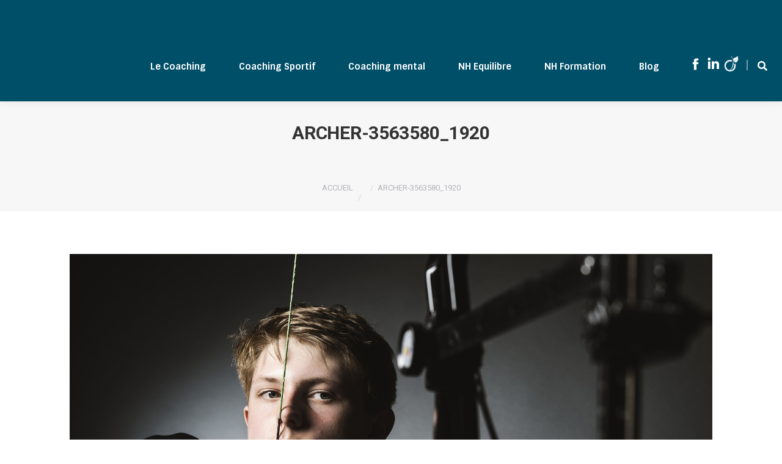

--- FILE ---
content_type: text/html; charset=UTF-8
request_url: https://nh-equilibre.fr/preparation-mentale-sportif/archer-3563580_1920/
body_size: 11751
content:
<!DOCTYPE html>
<!--[if !(IE 6) | !(IE 7) | !(IE 8)  ]><!-->
<html lang="fr-FR" class="no-js">
<!--<![endif]-->
<head>
	<meta charset="UTF-8" />
		<meta name="viewport" content="width=device-width, initial-scale=1, maximum-scale=1, user-scalable=0">
		<meta name="theme-color" content="#1ebbf0"/>	<link rel="profile" href="https://gmpg.org/xfn/11" />
	<meta name='robots' content='index, follow, max-image-preview:large, max-snippet:-1, max-video-preview:-1' />

	<!-- This site is optimized with the Yoast SEO plugin v26.8 - https://yoast.com/product/yoast-seo-wordpress/ -->
	<title>archer-3563580_1920 - NH Equilibre - Coaching Mental et Sportif à LORIENT</title>
	<link rel="canonical" href="https://nh-equilibre.fr/preparation-mentale-sportif/archer-3563580_1920/" />
	<meta property="og:locale" content="fr_FR" />
	<meta property="og:type" content="article" />
	<meta property="og:title" content="archer-3563580_1920 - NH Equilibre - Coaching Mental et Sportif à LORIENT" />
	<meta property="og:url" content="https://nh-equilibre.fr/preparation-mentale-sportif/archer-3563580_1920/" />
	<meta property="og:site_name" content="NH Equilibre - Coaching Mental et Sportif à LORIENT" />
	<meta property="og:image" content="https://nh-equilibre.fr/preparation-mentale-sportif/archer-3563580_1920" />
	<meta property="og:image:width" content="1920" />
	<meta property="og:image:height" content="1280" />
	<meta property="og:image:type" content="image/jpeg" />
	<meta name="twitter:card" content="summary_large_image" />
	<script type="application/ld+json" class="yoast-schema-graph">{"@context":"https://schema.org","@graph":[{"@type":"WebPage","@id":"https://nh-equilibre.fr/preparation-mentale-sportif/archer-3563580_1920/","url":"https://nh-equilibre.fr/preparation-mentale-sportif/archer-3563580_1920/","name":"archer-3563580_1920 - NH Equilibre - Coaching Mental et Sportif à LORIENT","isPartOf":{"@id":"https://nh-equilibre.fr/#website"},"primaryImageOfPage":{"@id":"https://nh-equilibre.fr/preparation-mentale-sportif/archer-3563580_1920/#primaryimage"},"image":{"@id":"https://nh-equilibre.fr/preparation-mentale-sportif/archer-3563580_1920/#primaryimage"},"thumbnailUrl":"https://nh-equilibre.fr/wp-content/uploads/2019/01/archer-3563580_1920.jpg","datePublished":"2019-01-21T15:47:52+00:00","breadcrumb":{"@id":"https://nh-equilibre.fr/preparation-mentale-sportif/archer-3563580_1920/#breadcrumb"},"inLanguage":"fr-FR","potentialAction":[{"@type":"ReadAction","target":["https://nh-equilibre.fr/preparation-mentale-sportif/archer-3563580_1920/"]}]},{"@type":"ImageObject","inLanguage":"fr-FR","@id":"https://nh-equilibre.fr/preparation-mentale-sportif/archer-3563580_1920/#primaryimage","url":"https://nh-equilibre.fr/wp-content/uploads/2019/01/archer-3563580_1920.jpg","contentUrl":"https://nh-equilibre.fr/wp-content/uploads/2019/01/archer-3563580_1920.jpg","width":1920,"height":1280},{"@type":"BreadcrumbList","@id":"https://nh-equilibre.fr/preparation-mentale-sportif/archer-3563580_1920/#breadcrumb","itemListElement":[{"@type":"ListItem","position":1,"name":"Accueil","item":"https://nh-equilibre.fr/"},{"@type":"ListItem","position":2,"name":"La préparation mentale du sportif","item":"https://nh-equilibre.fr/preparation-mentale-sportif/"},{"@type":"ListItem","position":3,"name":"archer-3563580_1920"}]},{"@type":"WebSite","@id":"https://nh-equilibre.fr/#website","url":"https://nh-equilibre.fr/","name":"NH Equilibre - Coaching Mental et Sportif à LORIENT","description":"Site officiel du Coach Nabil Hedjazi","potentialAction":[{"@type":"SearchAction","target":{"@type":"EntryPoint","urlTemplate":"https://nh-equilibre.fr/?s={search_term_string}"},"query-input":{"@type":"PropertyValueSpecification","valueRequired":true,"valueName":"search_term_string"}}],"inLanguage":"fr-FR"}]}</script>
	<!-- / Yoast SEO plugin. -->


<link rel='dns-prefetch' href='//fonts.googleapis.com' />
<link rel="alternate" type="application/rss+xml" title="NH Equilibre - Coaching Mental et Sportif à LORIENT &raquo; Flux" href="https://nh-equilibre.fr/feed/" />
<link rel="alternate" type="application/rss+xml" title="NH Equilibre - Coaching Mental et Sportif à LORIENT &raquo; Flux des commentaires" href="https://nh-equilibre.fr/comments/feed/" />
<link rel="alternate" title="oEmbed (JSON)" type="application/json+oembed" href="https://nh-equilibre.fr/wp-json/oembed/1.0/embed?url=https%3A%2F%2Fnh-equilibre.fr%2Fpreparation-mentale-sportif%2Farcher-3563580_1920%2F" />
<link rel="alternate" title="oEmbed (XML)" type="text/xml+oembed" href="https://nh-equilibre.fr/wp-json/oembed/1.0/embed?url=https%3A%2F%2Fnh-equilibre.fr%2Fpreparation-mentale-sportif%2Farcher-3563580_1920%2F&#038;format=xml" />
<style id='wp-img-auto-sizes-contain-inline-css'>
img:is([sizes=auto i],[sizes^="auto," i]){contain-intrinsic-size:3000px 1500px}
/*# sourceURL=wp-img-auto-sizes-contain-inline-css */
</style>
<style id='wp-emoji-styles-inline-css'>

	img.wp-smiley, img.emoji {
		display: inline !important;
		border: none !important;
		box-shadow: none !important;
		height: 1em !important;
		width: 1em !important;
		margin: 0 0.07em !important;
		vertical-align: -0.1em !important;
		background: none !important;
		padding: 0 !important;
	}
/*# sourceURL=wp-emoji-styles-inline-css */
</style>
<link rel='stylesheet' id='contact-form-7-css' href='https://nh-equilibre.fr/wp-content/plugins/contact-form-7/includes/css/styles.css?ver=6.1.4' media='all' />
<link rel='stylesheet' id='parent-style-css' href='https://nh-equilibre.fr/wp-content/themes/dt-the7/style.css?ver=1.0.0' media='all' />
<link rel='stylesheet' id='slick-css' href='https://nh-equilibre.fr/wp-content/themes/dt-the7-child/slick/slick.css?ver=3e1b04760c69ea1c8f4b158275befd49' media='all' />
<link rel='stylesheet' id='slick-theme-css' href='https://nh-equilibre.fr/wp-content/themes/dt-the7-child/slick/slick-theme.css?ver=3e1b04760c69ea1c8f4b158275befd49' media='all' />
<link rel='stylesheet' id='loader-css' href='https://nh-equilibre.fr/wp-content/themes/dt-the7-child/css/loader.min.css?ver=3e1b04760c69ea1c8f4b158275befd49' media='all' />
<link rel='stylesheet' id='the7-font-css' href='https://nh-equilibre.fr/wp-content/themes/dt-the7/fonts/icomoon-the7-font/icomoon-the7-font.min.css?ver=11.14.2' media='all' />
<link rel='stylesheet' id='the7-awesome-fonts-css' href='https://nh-equilibre.fr/wp-content/themes/dt-the7/fonts/FontAwesome/css/all.min.css?ver=11.14.2' media='all' />
<link rel='stylesheet' id='the7-awesome-fonts-back-css' href='https://nh-equilibre.fr/wp-content/themes/dt-the7/fonts/FontAwesome/back-compat.min.css?ver=11.14.2' media='all' />
<link rel='stylesheet' id='the7-Defaults-css' href='https://nh-equilibre.fr/wp-content/uploads/smile_fonts/Defaults/Defaults.css?ver=3e1b04760c69ea1c8f4b158275befd49' media='all' />
<link rel='stylesheet' id='dt-web-fonts-css' href='https://fonts.googleapis.com/css?family=Roboto:400,500,600,700%7CSintony:400,600,700' media='all' />
<link rel='stylesheet' id='dt-main-css' href='https://nh-equilibre.fr/wp-content/themes/dt-the7/css/main.min.css?ver=11.14.2' media='all' />
<style id='dt-main-inline-css'>
body #load {
  display: block;
  height: 100%;
  overflow: hidden;
  position: fixed;
  width: 100%;
  z-index: 9901;
  opacity: 1;
  visibility: visible;
  transition: all .35s ease-out;
}
.load-wrap {
  width: 100%;
  height: 100%;
  background-position: center center;
  background-repeat: no-repeat;
  text-align: center;
  display: -ms-flexbox;
  display: -ms-flex;
  display: flex;
  -ms-align-items: center;
  -ms-flex-align: center;
  align-items: center;
  -ms-flex-flow: column wrap;
  flex-flow: column wrap;
  -ms-flex-pack: center;
  -ms-justify-content: center;
  justify-content: center;
}
.load-wrap > svg {
  position: absolute;
  top: 50%;
  left: 50%;
  transform: translate(-50%,-50%);
}
#load {
  background: var(--the7-elementor-beautiful-loading-bg,#004f68);
  --the7-beautiful-spinner-color2: var(--the7-beautiful-spinner-color,rgba(51,51,51,0.3));
}

/*# sourceURL=dt-main-inline-css */
</style>
<link rel='stylesheet' id='the7-custom-scrollbar-css' href='https://nh-equilibre.fr/wp-content/themes/dt-the7/lib/custom-scrollbar/custom-scrollbar.min.css?ver=11.14.2' media='all' />
<link rel='stylesheet' id='the7-wpbakery-css' href='https://nh-equilibre.fr/wp-content/themes/dt-the7/css/wpbakery.min.css?ver=11.14.2' media='all' />
<link rel='stylesheet' id='the7-core-css' href='https://nh-equilibre.fr/wp-content/plugins/dt-the7-core/assets/css/post-type.min.css?ver=2.7.12' media='all' />
<link rel='stylesheet' id='the7-css-vars-css' href='https://nh-equilibre.fr/wp-content/uploads/the7-css/css-vars.css?ver=b04700fe8a58' media='all' />
<link rel='stylesheet' id='dt-custom-css' href='https://nh-equilibre.fr/wp-content/uploads/the7-css/custom.css?ver=b04700fe8a58' media='all' />
<link rel='stylesheet' id='dt-media-css' href='https://nh-equilibre.fr/wp-content/uploads/the7-css/media.css?ver=b04700fe8a58' media='all' />
<link rel='stylesheet' id='the7-mega-menu-css' href='https://nh-equilibre.fr/wp-content/uploads/the7-css/mega-menu.css?ver=b04700fe8a58' media='all' />
<link rel='stylesheet' id='the7-elements-albums-portfolio-css' href='https://nh-equilibre.fr/wp-content/uploads/the7-css/the7-elements-albums-portfolio.css?ver=b04700fe8a58' media='all' />
<link rel='stylesheet' id='the7-elements-css' href='https://nh-equilibre.fr/wp-content/uploads/the7-css/post-type-dynamic.css?ver=b04700fe8a58' media='all' />
<link rel='stylesheet' id='style-css' href='https://nh-equilibre.fr/wp-content/themes/dt-the7-child/style.css?ver=11.14.2' media='all' />
<script src="https://nh-equilibre.fr/wp-includes/js/jquery/jquery.min.js?ver=3.7.1" id="jquery-core-js"></script>
<script src="https://nh-equilibre.fr/wp-includes/js/jquery/jquery-migrate.min.js?ver=3.4.1" id="jquery-migrate-js"></script>
<script src="//nh-equilibre.fr/wp-content/plugins/revslider/sr6/assets/js/rbtools.min.js?ver=6.7.28" async id="tp-tools-js"></script>
<script src="//nh-equilibre.fr/wp-content/plugins/revslider/sr6/assets/js/rs6.min.js?ver=6.7.28" async id="revmin-js"></script>
<script src="https://nh-equilibre.fr/wp-content/themes/dt-the7-child/slick/slick.min.js?ver=3e1b04760c69ea1c8f4b158275befd49" id="slick.min-js"></script>
<script id="dt-above-fold-js-extra">
var dtLocal = {"themeUrl":"https://nh-equilibre.fr/wp-content/themes/dt-the7","passText":"Pour voir ce contenu, entrer le mots de passe:","moreButtonText":{"loading":"Chargement...","loadMore":"Charger la suite"},"postID":"2561","ajaxurl":"https://nh-equilibre.fr/wp-admin/admin-ajax.php","REST":{"baseUrl":"https://nh-equilibre.fr/wp-json/the7/v1","endpoints":{"sendMail":"/send-mail"}},"contactMessages":{"required":"One or more fields have an error. Please check and try again.","terms":"Please accept the privacy policy.","fillTheCaptchaError":"Please, fill the captcha."},"captchaSiteKey":"","ajaxNonce":"9fc3467dfe","pageData":{"type":"page","template":"image","layout":null},"themeSettings":{"smoothScroll":"off","lazyLoading":false,"desktopHeader":{"height":90},"ToggleCaptionEnabled":"disabled","ToggleCaption":"Navigation","floatingHeader":{"showAfter":450,"showMenu":true,"height":60,"logo":{"showLogo":true,"html":"\u003Cimg class=\" preload-me\" src=\"https://nh-equilibre.fr/wp-content/uploads/2018/01/logo_nh_sticky-2-e1531230186698.png\" srcset=\"https://nh-equilibre.fr/wp-content/uploads/2018/01/logo_nh_sticky-2-e1531230186698.png 118w, https://nh-equilibre.fr/wp-content/uploads/2018/01/logo_nh_sticky-2-e1531230186698.png 118w\" width=\"118\" height=\"80\"   sizes=\"118px\" alt=\"NH Equilibre - Coaching Mental et Sportif \u00e0 LORIENT\" /\u003E","url":"https://nh-equilibre.fr/"}},"topLine":{"floatingTopLine":{"logo":{"showLogo":false,"html":""}}},"mobileHeader":{"firstSwitchPoint":1240,"secondSwitchPoint":1240,"firstSwitchPointHeight":90,"secondSwitchPointHeight":60,"mobileToggleCaptionEnabled":"disabled","mobileToggleCaption":"Menu"},"stickyMobileHeaderFirstSwitch":{"logo":{"html":""}},"stickyMobileHeaderSecondSwitch":{"logo":{"html":""}},"sidebar":{"switchPoint":990},"boxedWidth":"1340px"},"VCMobileScreenWidth":"768"};
var dtShare = {"shareButtonText":{"facebook":"Share on Facebook","twitter":"Share on X","pinterest":"Pin it","linkedin":"Share on Linkedin","whatsapp":"Share on Whatsapp"},"overlayOpacity":"85"};
//# sourceURL=dt-above-fold-js-extra
</script>
<script src="https://nh-equilibre.fr/wp-content/themes/dt-the7/js/above-the-fold.min.js?ver=11.14.2" id="dt-above-fold-js"></script>
<script></script><link rel="https://api.w.org/" href="https://nh-equilibre.fr/wp-json/" /><link rel="alternate" title="JSON" type="application/json" href="https://nh-equilibre.fr/wp-json/wp/v2/media/2561" /><link rel="EditURI" type="application/rsd+xml" title="RSD" href="https://nh-equilibre.fr/xmlrpc.php?rsd" />
<meta name="generator" content="Powered by WPBakery Page Builder - drag and drop page builder for WordPress."/>
<meta name="generator" content="Powered by Slider Revolution 6.7.28 - responsive, Mobile-Friendly Slider Plugin for WordPress with comfortable drag and drop interface." />
<script type="text/javascript" id="the7-loader-script">
document.addEventListener("DOMContentLoaded", function(event) {
	var load = document.getElementById("load");
	if(!load.classList.contains('loader-removed')){
		var removeLoading = setTimeout(function() {
			load.className += " loader-removed";
		}, 300);
	}
});
</script>
		<link rel="icon" href="https://nh-equilibre.fr/wp-content/uploads/2023/03/favicon-16x16-1.png" type="image/png" sizes="16x16"/><link rel="icon" href="https://nh-equilibre.fr/wp-content/uploads/2023/03/favicon-32x32-1.png" type="image/png" sizes="32x32"/><script>function setREVStartSize(e){
			//window.requestAnimationFrame(function() {
				window.RSIW = window.RSIW===undefined ? window.innerWidth : window.RSIW;
				window.RSIH = window.RSIH===undefined ? window.innerHeight : window.RSIH;
				try {
					var pw = document.getElementById(e.c).parentNode.offsetWidth,
						newh;
					pw = pw===0 || isNaN(pw) || (e.l=="fullwidth" || e.layout=="fullwidth") ? window.RSIW : pw;
					e.tabw = e.tabw===undefined ? 0 : parseInt(e.tabw);
					e.thumbw = e.thumbw===undefined ? 0 : parseInt(e.thumbw);
					e.tabh = e.tabh===undefined ? 0 : parseInt(e.tabh);
					e.thumbh = e.thumbh===undefined ? 0 : parseInt(e.thumbh);
					e.tabhide = e.tabhide===undefined ? 0 : parseInt(e.tabhide);
					e.thumbhide = e.thumbhide===undefined ? 0 : parseInt(e.thumbhide);
					e.mh = e.mh===undefined || e.mh=="" || e.mh==="auto" ? 0 : parseInt(e.mh,0);
					if(e.layout==="fullscreen" || e.l==="fullscreen")
						newh = Math.max(e.mh,window.RSIH);
					else{
						e.gw = Array.isArray(e.gw) ? e.gw : [e.gw];
						for (var i in e.rl) if (e.gw[i]===undefined || e.gw[i]===0) e.gw[i] = e.gw[i-1];
						e.gh = e.el===undefined || e.el==="" || (Array.isArray(e.el) && e.el.length==0)? e.gh : e.el;
						e.gh = Array.isArray(e.gh) ? e.gh : [e.gh];
						for (var i in e.rl) if (e.gh[i]===undefined || e.gh[i]===0) e.gh[i] = e.gh[i-1];
											
						var nl = new Array(e.rl.length),
							ix = 0,
							sl;
						e.tabw = e.tabhide>=pw ? 0 : e.tabw;
						e.thumbw = e.thumbhide>=pw ? 0 : e.thumbw;
						e.tabh = e.tabhide>=pw ? 0 : e.tabh;
						e.thumbh = e.thumbhide>=pw ? 0 : e.thumbh;
						for (var i in e.rl) nl[i] = e.rl[i]<window.RSIW ? 0 : e.rl[i];
						sl = nl[0];
						for (var i in nl) if (sl>nl[i] && nl[i]>0) { sl = nl[i]; ix=i;}
						var m = pw>(e.gw[ix]+e.tabw+e.thumbw) ? 1 : (pw-(e.tabw+e.thumbw)) / (e.gw[ix]);
						newh =  (e.gh[ix] * m) + (e.tabh + e.thumbh);
					}
					var el = document.getElementById(e.c);
					if (el!==null && el) el.style.height = newh+"px";
					el = document.getElementById(e.c+"_wrapper");
					if (el!==null && el) {
						el.style.height = newh+"px";
						el.style.display = "block";
					}
				} catch(e){
					console.log("Failure at Presize of Slider:" + e)
				}
			//});
		  };</script>
<noscript><style> .wpb_animate_when_almost_visible { opacity: 1; }</style></noscript><link rel='stylesheet' id='rs-plugin-settings-css' href='//nh-equilibre.fr/wp-content/plugins/revslider/sr6/assets/css/rs6.css?ver=6.7.28' media='all' />
<style id='rs-plugin-settings-inline-css'>
#rs-demo-id {}
/*# sourceURL=rs-plugin-settings-inline-css */
</style>
</head>
<body data-rsssl=1 id="the7-body" class="attachment wp-singular attachment-template-default attachmentid-2561 attachment-jpeg wp-embed-responsive wp-theme-dt-the7 wp-child-theme-dt-the7-child the7-core-ver-2.7.12 dt-responsive-on right-mobile-menu-close-icon ouside-menu-close-icon mobile-hamburger-close-bg-enable mobile-hamburger-close-bg-hover-enable  fade-medium-mobile-menu-close-icon fade-medium-menu-close-icon accent-gradient srcset-enabled btn-flat custom-btn-color custom-btn-hover-color phantom-fade phantom-shadow-decoration phantom-custom-logo-on sticky-mobile-header top-header first-switch-logo-left first-switch-menu-right second-switch-logo-left second-switch-menu-right layzr-loading-on popup-message-style the7-ver-11.14.2 dt-fa-compatibility wpb-js-composer js-comp-ver-7.5 vc_responsive">
<!-- The7 11.14.2 -->
<div id="load" class="">
	<div class="load-wrap"><div class="loader"><div class="ball-scale-multiple"><div></div><div></div><div></div></div></div></div>
</div>
<div id="page" >
	<a class="skip-link screen-reader-text" href="#content">Contenu en pleine largeur</a>

<div class="masthead inline-header right widgets full-height full-width shadow-decoration shadow-mobile-header-decoration small-mobile-menu-icon mobile-menu-icon-bg-on mobile-menu-icon-hover-bg-on dt-parent-menu-clickable show-sub-menu-on-hover show-mobile-logo"  role="banner">

	<div class="top-bar line-content top-bar-empty">
	<div class="top-bar-bg" ></div>
	<div class="mini-widgets left-widgets"></div><div class="mini-widgets right-widgets"></div></div>

	<header class="header-bar">

		<div class="branding">
	<div id="site-title" class="assistive-text">NH Equilibre &#8211; Coaching Mental et Sportif à LORIENT</div>
	<div id="site-description" class="assistive-text">Site officiel du Coach Nabil Hedjazi</div>
	</div>

		<ul id="primary-menu" class="main-nav bg-outline-decoration hover-bg-decoration active-outline-decoration outside-item-remove-margin"><li class="bac menu-item menu-item-type-post_type menu-item-object-page menu-item-2123 first depth-0"><a href='https://nh-equilibre.fr/le-coaching/' data-level='1'><span class="menu-item-text"><span class="menu-text">Le Coaching</span></span></a></li> <li class="culture menu-item menu-item-type-custom menu-item-object-custom menu-item-has-children menu-item-11 has-children depth-0"><a data-level='1'><span class="menu-item-text"><span class="menu-text">Coaching Sportif</span></span></a><ul class="sub-nav level-arrows-on"><li class="menu-item menu-item-type-post_type menu-item-object-page menu-item-2088 first depth-1"><a href='https://nh-equilibre.fr/votre-coach-sportif/' data-level='2'><span class="menu-item-text"><span class="menu-text">Présentation</span></span></a></li> <li class="menu-item menu-item-type-post_type menu-item-object-page menu-item-has-children menu-item-2184 has-children depth-1"><a href='https://nh-equilibre.fr/preparateur-physique/' data-level='2'><span class="menu-item-text"><span class="menu-text">La Préparation Physique</span></span></a><ul class="sub-nav level-arrows-on"><li class="menu-item menu-item-type-post_type menu-item-object-page menu-item-2616 first depth-2"><a href='https://nh-equilibre.fr/preparation-physique-generale/' data-level='3'><span class="menu-item-text"><span class="menu-text">La Préparation physique générale</span></span></a></li> <li class="menu-item menu-item-type-post_type menu-item-object-page menu-item-2615 depth-2"><a href='https://nh-equilibre.fr/preparation-physique-specifique/' data-level='3'><span class="menu-item-text"><span class="menu-text">La préparation physique spécifique</span></span></a></li> <li class="menu-item menu-item-type-post_type menu-item-object-page menu-item-2614 depth-2"><a href='https://nh-equilibre.fr/preparation-physique-integree/' data-level='3'><span class="menu-item-text"><span class="menu-text">La Préparation physique intégrée</span></span></a></li> </ul></li> <li class="menu-item menu-item-type-post_type menu-item-object-page menu-item-2227 depth-1"><a href='https://nh-equilibre.fr/lactivite-physique/' data-level='2'><span class="menu-item-text"><span class="menu-text">L’activité physique</span></span></a></li> <li class="menu-item menu-item-type-post_type menu-item-object-page menu-item-2185 depth-1"><a href='https://nh-equilibre.fr/activites-physiques-adaptees/' data-level='2'><span class="menu-item-text"><span class="menu-text">Les Activités physiques adaptées (APA)</span></span></a></li> </ul></li> <li class="international menu-item menu-item-type-custom menu-item-object-custom menu-item-has-children menu-item-12 has-children depth-0"><a data-level='1'><span class="menu-item-text"><span class="menu-text">Coaching mental</span></span></a><ul class="sub-nav level-arrows-on"><li class="menu-item menu-item-type-post_type menu-item-object-page menu-item-2216 first depth-1"><a href='https://nh-equilibre.fr/votre-coach-mental/' data-level='2'><span class="menu-item-text"><span class="menu-text">Présentation</span></span></a></li> <li class="menu-item menu-item-type-post_type menu-item-object-page menu-item-2071 depth-1"><a href='https://nh-equilibre.fr/preparation-mentale-sportif/' data-level='2'><span class="menu-item-text"><span class="menu-text">La préparation mentale du sportif</span></span></a></li> <li class="menu-item menu-item-type-post_type menu-item-object-page menu-item-2323 depth-1"><a href='https://nh-equilibre.fr/developpement-personnel/' data-level='2'><span class="menu-item-text"><span class="menu-text">Le développement personnel</span></span></a></li> </ul></li> <li class="bac menu-item menu-item-type-custom menu-item-object-custom menu-item-has-children menu-item-15 has-children depth-0"><a data-level='1'><span class="menu-item-text"><span class="menu-text">NH Equilibre</span></span></a><ul class="sub-nav level-arrows-on"><li class="menu-item menu-item-type-post_type menu-item-object-page menu-item-2119 first depth-1"><a href='https://nh-equilibre.fr/lapproche-nh-equilibre-ac3/' data-level='2'><span class="menu-item-text"><span class="menu-text">L&rsquo;approche NH Equilibre</span></span></a></li> <li class="menu-item menu-item-type-post_type menu-item-object-page menu-item-1538 depth-1"><a href='https://nh-equilibre.fr/nh-equilibre/' data-level='2'><span class="menu-item-text"><span class="menu-text">Nabil, coach mental et sportif</span></span></a></li> <li class="menu-item menu-item-type-post_type menu-item-object-page menu-item-2459 depth-1"><a href='https://nh-equilibre.fr/temoignages/' data-level='2'><span class="menu-item-text"><span class="menu-text">Témoignages</span></span></a></li> <li class="menu-item menu-item-type-post_type menu-item-object-page menu-item-2159 depth-1"><a href='https://nh-equilibre.fr/contact/' data-level='2'><span class="menu-item-text"><span class="menu-text">Contact</span></span></a></li> </ul></li> <li class="menu-item menu-item-type-custom menu-item-object-custom menu-item-has-children menu-item-2710 has-children depth-0"><a href='#' data-level='1'><span class="menu-item-text"><span class="menu-text">NH Formation</span></span></a><ul class="sub-nav level-arrows-on"><li class="autre menu-item menu-item-type-post_type menu-item-object-page menu-item-2704 first depth-1"><a href='https://nh-equilibre.fr/catalogue-des-formations-facultes-mentales/' data-level='2'><span class="menu-item-text"><span class="menu-text">Catalogue des formations</span></span></a></li> <li class="menu-item menu-item-type-post_type menu-item-object-page menu-item-2639 depth-1"><a href='https://nh-equilibre.fr/organisme-formation-capacites-mentales/' data-level='2'><span class="menu-item-text"><span class="menu-text">Votre organisme de formation</span></span></a></li> </ul></li> <li class="autre menu-item menu-item-type-post_type menu-item-object-page menu-item-153 last depth-0"><a href='https://nh-equilibre.fr/blog/' data-level='1'><span class="menu-item-text"><span class="menu-text">Blog</span></span></a></li> </ul>
		<div class="mini-widgets"><div class="soc-ico show-on-desktop near-logo-first-switch in-menu-second-switch disabled-bg disabled-border border-off hover-disabled-bg hover-disabled-border  hover-border-off"><a title="Facebook page opens in new window" href="https://www.facebook.com/NhEquilibre/" target="_blank" class="facebook"><span class="soc-font-icon"></span><span class="screen-reader-text">Facebook page opens in new window</span></a><a title="LinkedIn page opens in new window" href="https://fr.linkedin.com/in/nabil-hedjazi-31110b51 " target="_blank" class="linkedin"><span class="soc-font-icon"></span><span class="screen-reader-text">LinkedIn page opens in new window</span></a></div><div class="text-area show-on-desktop near-logo-first-switch in-menu-second-switch"><p><a href="http://fr.viadeo.com/fr/company/nh-equilibre" target="_blank" class="viadeo"><img src="/wp-content/uploads/2018/06/viadeo-logo.png" alt="Viadeo"/></a></p>
</div><div class="text-area show-on-desktop near-logo-first-switch hide-on-second-switch"><p>|</p>
</div><div class="mini-search show-on-desktop near-logo-first-switch near-logo-second-switch popup-search custom-icon"><form class="searchform" role="search" method="get" action="https://nh-equilibre.fr/">

	<label for="search" class="screen-reader-text">Search:</label>
			<a href="#go" class="submit text-disable"><i class=" fas fa-search"></i><span>&nbsp;</span></a>
		<div class="popup-search-wrap">
			<input type="text" class="field searchform-s" name="s" value="" placeholder="Ecrivez puis tapez entrée ..." />

			<a href="#go" class="search-icon"><i class=" the7-mw-icon-search"></i></a>
		</div>
			<input type="submit" class="assistive-text searchsubmit" value="Go!" />
</form>

</div></div>
	</header>

</div>
<div role="navigation" class="dt-mobile-header mobile-menu-show-divider">
	<div class="dt-close-mobile-menu-icon"><div class="close-line-wrap"><span class="close-line"></span><span class="close-line"></span><span class="close-line"></span></div></div>	<ul id="mobile-menu" class="mobile-main-nav">
		<li class="bac menu-item menu-item-type-post_type menu-item-object-page menu-item-2123 first depth-0"><a href='https://nh-equilibre.fr/le-coaching/' data-level='1'><span class="menu-item-text"><span class="menu-text">Le Coaching</span></span></a></li> <li class="culture menu-item menu-item-type-custom menu-item-object-custom menu-item-has-children menu-item-11 has-children depth-0"><a data-level='1'><span class="menu-item-text"><span class="menu-text">Coaching Sportif</span></span></a><ul class="sub-nav level-arrows-on"><li class="menu-item menu-item-type-post_type menu-item-object-page menu-item-2088 first depth-1"><a href='https://nh-equilibre.fr/votre-coach-sportif/' data-level='2'><span class="menu-item-text"><span class="menu-text">Présentation</span></span></a></li> <li class="menu-item menu-item-type-post_type menu-item-object-page menu-item-has-children menu-item-2184 has-children depth-1"><a href='https://nh-equilibre.fr/preparateur-physique/' data-level='2'><span class="menu-item-text"><span class="menu-text">La Préparation Physique</span></span></a><ul class="sub-nav level-arrows-on"><li class="menu-item menu-item-type-post_type menu-item-object-page menu-item-2616 first depth-2"><a href='https://nh-equilibre.fr/preparation-physique-generale/' data-level='3'><span class="menu-item-text"><span class="menu-text">La Préparation physique générale</span></span></a></li> <li class="menu-item menu-item-type-post_type menu-item-object-page menu-item-2615 depth-2"><a href='https://nh-equilibre.fr/preparation-physique-specifique/' data-level='3'><span class="menu-item-text"><span class="menu-text">La préparation physique spécifique</span></span></a></li> <li class="menu-item menu-item-type-post_type menu-item-object-page menu-item-2614 depth-2"><a href='https://nh-equilibre.fr/preparation-physique-integree/' data-level='3'><span class="menu-item-text"><span class="menu-text">La Préparation physique intégrée</span></span></a></li> </ul></li> <li class="menu-item menu-item-type-post_type menu-item-object-page menu-item-2227 depth-1"><a href='https://nh-equilibre.fr/lactivite-physique/' data-level='2'><span class="menu-item-text"><span class="menu-text">L’activité physique</span></span></a></li> <li class="menu-item menu-item-type-post_type menu-item-object-page menu-item-2185 depth-1"><a href='https://nh-equilibre.fr/activites-physiques-adaptees/' data-level='2'><span class="menu-item-text"><span class="menu-text">Les Activités physiques adaptées (APA)</span></span></a></li> </ul></li> <li class="international menu-item menu-item-type-custom menu-item-object-custom menu-item-has-children menu-item-12 has-children depth-0"><a data-level='1'><span class="menu-item-text"><span class="menu-text">Coaching mental</span></span></a><ul class="sub-nav level-arrows-on"><li class="menu-item menu-item-type-post_type menu-item-object-page menu-item-2216 first depth-1"><a href='https://nh-equilibre.fr/votre-coach-mental/' data-level='2'><span class="menu-item-text"><span class="menu-text">Présentation</span></span></a></li> <li class="menu-item menu-item-type-post_type menu-item-object-page menu-item-2071 depth-1"><a href='https://nh-equilibre.fr/preparation-mentale-sportif/' data-level='2'><span class="menu-item-text"><span class="menu-text">La préparation mentale du sportif</span></span></a></li> <li class="menu-item menu-item-type-post_type menu-item-object-page menu-item-2323 depth-1"><a href='https://nh-equilibre.fr/developpement-personnel/' data-level='2'><span class="menu-item-text"><span class="menu-text">Le développement personnel</span></span></a></li> </ul></li> <li class="bac menu-item menu-item-type-custom menu-item-object-custom menu-item-has-children menu-item-15 has-children depth-0"><a data-level='1'><span class="menu-item-text"><span class="menu-text">NH Equilibre</span></span></a><ul class="sub-nav level-arrows-on"><li class="menu-item menu-item-type-post_type menu-item-object-page menu-item-2119 first depth-1"><a href='https://nh-equilibre.fr/lapproche-nh-equilibre-ac3/' data-level='2'><span class="menu-item-text"><span class="menu-text">L&rsquo;approche NH Equilibre</span></span></a></li> <li class="menu-item menu-item-type-post_type menu-item-object-page menu-item-1538 depth-1"><a href='https://nh-equilibre.fr/nh-equilibre/' data-level='2'><span class="menu-item-text"><span class="menu-text">Nabil, coach mental et sportif</span></span></a></li> <li class="menu-item menu-item-type-post_type menu-item-object-page menu-item-2459 depth-1"><a href='https://nh-equilibre.fr/temoignages/' data-level='2'><span class="menu-item-text"><span class="menu-text">Témoignages</span></span></a></li> <li class="menu-item menu-item-type-post_type menu-item-object-page menu-item-2159 depth-1"><a href='https://nh-equilibre.fr/contact/' data-level='2'><span class="menu-item-text"><span class="menu-text">Contact</span></span></a></li> </ul></li> <li class="menu-item menu-item-type-custom menu-item-object-custom menu-item-has-children menu-item-2710 has-children depth-0"><a href='#' data-level='1'><span class="menu-item-text"><span class="menu-text">NH Formation</span></span></a><ul class="sub-nav level-arrows-on"><li class="autre menu-item menu-item-type-post_type menu-item-object-page menu-item-2704 first depth-1"><a href='https://nh-equilibre.fr/catalogue-des-formations-facultes-mentales/' data-level='2'><span class="menu-item-text"><span class="menu-text">Catalogue des formations</span></span></a></li> <li class="menu-item menu-item-type-post_type menu-item-object-page menu-item-2639 depth-1"><a href='https://nh-equilibre.fr/organisme-formation-capacites-mentales/' data-level='2'><span class="menu-item-text"><span class="menu-text">Votre organisme de formation</span></span></a></li> </ul></li> <li class="autre menu-item menu-item-type-post_type menu-item-object-page menu-item-153 last depth-0"><a href='https://nh-equilibre.fr/blog/' data-level='1'><span class="menu-item-text"><span class="menu-text">Blog</span></span></a></li> 	</ul>
	<div class='mobile-mini-widgets-in-menu'></div>
</div>

		<div class="page-title title-center solid-bg breadcrumbs-mobile-off page-title-responsive-enabled">
			<div class="wf-wrap">

				<div class="page-title-head hgroup"><h1 >archer-3563580_1920</h1></div><div class="page-title-breadcrumbs"><div class="assistive-text">Vous êtes ici :</div><ol class="breadcrumbs text-small" itemscope itemtype="https://schema.org/BreadcrumbList"><li itemprop="itemListElement" itemscope itemtype="https://schema.org/ListItem"><a itemprop="item" href="https://nh-equilibre.fr/" title="Accueil"><span itemprop="name">Accueil</span></a><meta itemprop="position" content="1" /></li><li class="current" itemprop="itemListElement" itemscope itemtype="https://schema.org/ListItem"><span itemprop="name">archer-3563580_1920</span><meta itemprop="position" content="2" /></li></ol></div>			</div>
		</div>

		

<div id="main" class="sidebar-none sidebar-divider-vertical">

	
	<div class="main-gradient"></div>
	<div class="wf-wrap">
	<div class="wf-container-main">

	

			<!-- Content -->
			<div id="content" class="content" role="main">

				
					
						<article id="post-2561" class="post-2561 attachment type-attachment status-inherit hentry description-off">

							
							<a href="https://nh-equilibre.fr/wp-content/uploads/2019/01/archer-3563580_1920.jpg" class="alignnone rollover rollover-zoom dt-pswp-item layzr-bg" data-dt-img-description="" title="archer-3563580_1920"><img class="preload-me lazy-load aspect" src="data:image/svg+xml,%3Csvg%20xmlns%3D&#39;http%3A%2F%2Fwww.w3.org%2F2000%2Fsvg&#39;%20viewBox%3D&#39;0%200%201920%201280&#39;%2F%3E" data-src="https://nh-equilibre.fr/wp-content/uploads/2019/01/archer-3563580_1920.jpg" data-srcset="https://nh-equilibre.fr/wp-content/uploads/2019/01/archer-3563580_1920.jpg 1920w" loading="eager" style="--ratio: 1920 / 1280" sizes="(max-width: 1920px) 100vw, 1920px" alt="" width="1920" height="1280"  /></a>
						</article>

						
					
				
			</div><!-- #content -->

			

			</div><!-- .wf-container -->
		</div><!-- .wf-wrap -->

	
	</div><!-- #main -->

	

<div id="modalLocalisation">
            <span class="close" onclick="hideModal();">&times;</span>
            <div class="modal-content">
                <iframe src="https://www.google.com/maps/embed?pb=!1m14!1m8!1m3!1d343430.33191645937!2d-3.391625!3d47.7416949!3m2!1i1024!2i768!4f13.1!3m3!1m2!1s0x0%3A0x3cf01eee9386f1dc!2sNH+Equilibre!5e0!3m2!1sfr!2sfr!4v1516813641627" width="100%" height="400" frameborder="0" style="border:0" allowfullscreen></iframe>
            </div>
        </div>
        <footer id="bas-de-page">
            <div class="wf-wrap">
                <div class="citation-footer">"Hier, je rêvais ma vie. Aujourd'hui je crée ma réalité. Demain, je vivrai mes rêves."</div>
                <ul class="liens">
                    <li><a href="/sinscrire">S'inscrire</a></li>
                    <li><a href="/telechargements">Téléchargements</a></li>
                    <li><a target="_blank" href="http://www.toutatice.fr/portail">Toutatice</a></li>
                    <li><a target="_blank" href="/wp-content/uploads/2017/10/menu_du_2_au_6_oct_2017.pdf">Menu de la semaine</a></li>
                </ul>
                <hr>
                <div class="footer-infos">
                    <div class="coordonnes">
                        <h3 class="footer-name">NH EQUILIBRE</h3>
                        <p>Nabil HEDJAZI <br>
                            22 rue Amiral Garnault - 56100 LORIENT <br>
                            T. 06 62 35 35 04</p>
                            <a class="syrendre" href="/contact">Contact<span class="fleche-droite"><svg xmlns="http://www.w3.org/2000/svg" viewBox="0 0 31 31">
                                <path d="M21.205,5.007c-0.429-0.444-1.143-0.444-1.587,0c-0.429,0.429-0.429,1.143,0,1.571l8.047,8.047H1.111  C0.492,14.626,0,15.118,0,15.737c0,0.619,0.492,1.127,1.111,1.127h26.554l-8.047,8.032c-0.429,0.444-0.429,1.159,0,1.587  c0.444,0.444,1.159,0.444,1.587,0l9.952-9.952c0.444-0.429,0.444-1.143,0-1.571L21.205,5.007z"/>
                            </svg></span></a>
                    </div>
                    <div class="logos-partenaires">
                        <ul>
                            <li><a target="_blank" href="https://www.bretagne.ars.sante.fr/plan-sport-sante-bien-etre-ssbe"><img src="https://nh-equilibre.fr/wp-content/themes/dt-the7-child/img/charte-sport.jpg" alt=""></a></li>
                            <li><a target="_blank" href="https://www.entreprises.gouv.fr/services-a-la-personne"><img src="https://nh-equilibre.fr/wp-content/themes/dt-the7-child/img/logo-services-a-la-personne.png" alt=""></a></li>
                            <li><a target="_blank" href="http://ffprepamentale.fr/"><img src="https://nh-equilibre.fr/wp-content/themes/dt-the7-child/img/logo-ffpm.png" alt=""></a></li>
                            <li><a target="_blank" href="https://www.sfapec.fr/"><img src="https://nh-equilibre.fr/wp-content/themes/dt-the7-child/img/SFAPEC-logo.png" alt="Syndicat français des acteurs professionnels du coaching"></a></li>
                            <li><a target="_blank" href="https://www.psynapse.fr/national-guild-hypnotists-ngh/"><img src="https://nh-equilibre.fr/wp-content/themes/dt-the7-child/img/LOGO-NGH.png" alt=""></a></li>
                        </ul>
                    </div>
                </div>
                <div class="legal">
                    <div class="copyright">© NH Equilibre - 2023 - Site mis à jour le 21/3/2023</div>
                    <div class="plan">
                        <ul>
                            <li><a href="/plan-du-site">Plan du site</a></li>
                            <li><a href="/mentions-legales">Mentions légales</a></li>
                            <li><a href="/wp-content/uploads/2020/11/Conditions-Générales-de-Vente_NH-Equilibre.pdf" target="_blank">Conditions générales de Vente</a></li>
                            <li><a href="/wp-content/uploads/2023/03/Reglement-interieur-applicable-aux-stagiaires-de-la-formation_Mis-a-jour-le-15-mars-2023.pdf" target="_blank">Réglement intérieur</a></li>
                            <li><a href="/credits">Crédits</a></li>
                        </ul>
                    </div>
                </div>
            </div>
        </footer><a href="#" class="scroll-top"><svg version="1.1" id="Layer_1" xmlns="http://www.w3.org/2000/svg" xmlns:xlink="http://www.w3.org/1999/xlink" x="0px" y="0px"
	 viewBox="0 0 16 16" style="enable-background:new 0 0 16 16;" xml:space="preserve">
<path d="M11.7,6.3l-3-3C8.5,3.1,8.3,3,8,3c0,0,0,0,0,0C7.7,3,7.5,3.1,7.3,3.3l-3,3c-0.4,0.4-0.4,1,0,1.4c0.4,0.4,1,0.4,1.4,0L7,6.4
	V12c0,0.6,0.4,1,1,1s1-0.4,1-1V6.4l1.3,1.3c0.4,0.4,1,0.4,1.4,0C11.9,7.5,12,7.3,12,7S11.9,6.5,11.7,6.3z"/>
</svg><span class="screen-reader-text">Go to Top</span></a>

</div><!-- #page -->


		<script>
			window.RS_MODULES = window.RS_MODULES || {};
			window.RS_MODULES.modules = window.RS_MODULES.modules || {};
			window.RS_MODULES.waiting = window.RS_MODULES.waiting || [];
			window.RS_MODULES.defered = false;
			window.RS_MODULES.moduleWaiting = window.RS_MODULES.moduleWaiting || {};
			window.RS_MODULES.type = 'compiled';
		</script>
		<script type="speculationrules">
{"prefetch":[{"source":"document","where":{"and":[{"href_matches":"/*"},{"not":{"href_matches":["/wp-*.php","/wp-admin/*","/wp-content/uploads/*","/wp-content/*","/wp-content/plugins/*","/wp-content/themes/dt-the7-child/*","/wp-content/themes/dt-the7/*","/*\\?(.+)"]}},{"not":{"selector_matches":"a[rel~=\"nofollow\"]"}},{"not":{"selector_matches":".no-prefetch, .no-prefetch a"}}]},"eagerness":"conservative"}]}
</script>
<script src="https://nh-equilibre.fr/wp-content/themes/dt-the7/js/main.min.js?ver=11.14.2" id="dt-main-js"></script>
<script src="https://nh-equilibre.fr/wp-includes/js/dist/hooks.min.js?ver=dd5603f07f9220ed27f1" id="wp-hooks-js"></script>
<script src="https://nh-equilibre.fr/wp-includes/js/dist/i18n.min.js?ver=c26c3dc7bed366793375" id="wp-i18n-js"></script>
<script id="wp-i18n-js-after">
wp.i18n.setLocaleData( { 'text direction\u0004ltr': [ 'ltr' ] } );
//# sourceURL=wp-i18n-js-after
</script>
<script src="https://nh-equilibre.fr/wp-content/plugins/contact-form-7/includes/swv/js/index.js?ver=6.1.4" id="swv-js"></script>
<script id="contact-form-7-js-translations">
( function( domain, translations ) {
	var localeData = translations.locale_data[ domain ] || translations.locale_data.messages;
	localeData[""].domain = domain;
	wp.i18n.setLocaleData( localeData, domain );
} )( "contact-form-7", {"translation-revision-date":"2025-02-06 12:02:14+0000","generator":"GlotPress\/4.0.1","domain":"messages","locale_data":{"messages":{"":{"domain":"messages","plural-forms":"nplurals=2; plural=n > 1;","lang":"fr"},"This contact form is placed in the wrong place.":["Ce formulaire de contact est plac\u00e9 dans un mauvais endroit."],"Error:":["Erreur\u00a0:"]}},"comment":{"reference":"includes\/js\/index.js"}} );
//# sourceURL=contact-form-7-js-translations
</script>
<script id="contact-form-7-js-before">
var wpcf7 = {
    "api": {
        "root": "https:\/\/nh-equilibre.fr\/wp-json\/",
        "namespace": "contact-form-7\/v1"
    }
};
//# sourceURL=contact-form-7-js-before
</script>
<script src="https://nh-equilibre.fr/wp-content/plugins/contact-form-7/includes/js/index.js?ver=6.1.4" id="contact-form-7-js"></script>
<script src="https://nh-equilibre.fr/wp-content/themes/dt-the7-child/js/lddl.js?ver=3e1b04760c69ea1c8f4b158275befd49" id="lddl.min-js"></script>
<script id="q2w3_fixed_widget-js-extra">
var q2w3_sidebar_options = [{"sidebar":"sidebar_1","use_sticky_position":false,"margin_top":120,"margin_bottom":0,"stop_elements_selectors":"bas-de-page","screen_max_width":990,"screen_max_height":0,"widgets":["#custom_html-8"]}];
//# sourceURL=q2w3_fixed_widget-js-extra
</script>
<script src="https://nh-equilibre.fr/wp-content/plugins/q2w3-fixed-widget/js/frontend.min.js?ver=6.2.3" id="q2w3_fixed_widget-js"></script>
<script src="https://nh-equilibre.fr/wp-content/themes/dt-the7/js/legacy.min.js?ver=11.14.2" id="dt-legacy-js"></script>
<script src="https://nh-equilibre.fr/wp-content/themes/dt-the7/lib/jquery-mousewheel/jquery-mousewheel.min.js?ver=11.14.2" id="jquery-mousewheel-js"></script>
<script src="https://nh-equilibre.fr/wp-content/themes/dt-the7/lib/custom-scrollbar/custom-scrollbar.min.js?ver=11.14.2" id="the7-custom-scrollbar-js"></script>
<script src="https://nh-equilibre.fr/wp-content/plugins/dt-the7-core/assets/js/post-type.min.js?ver=2.7.12" id="the7-core-js"></script>
<script src="https://www.google.com/recaptcha/api.js?render=6LdDbIMUAAAAAK2l5wsFYCVxurvnEPL-ThU-EDjB&amp;ver=3.0" id="google-recaptcha-js"></script>
<script src="https://nh-equilibre.fr/wp-includes/js/dist/vendor/wp-polyfill.min.js?ver=3.15.0" id="wp-polyfill-js"></script>
<script id="wpcf7-recaptcha-js-before">
var wpcf7_recaptcha = {
    "sitekey": "6LdDbIMUAAAAAK2l5wsFYCVxurvnEPL-ThU-EDjB",
    "actions": {
        "homepage": "homepage",
        "contactform": "contactform"
    }
};
//# sourceURL=wpcf7-recaptcha-js-before
</script>
<script src="https://nh-equilibre.fr/wp-content/plugins/contact-form-7/modules/recaptcha/index.js?ver=6.1.4" id="wpcf7-recaptcha-js"></script>
<script id="wp-emoji-settings" type="application/json">
{"baseUrl":"https://s.w.org/images/core/emoji/17.0.2/72x72/","ext":".png","svgUrl":"https://s.w.org/images/core/emoji/17.0.2/svg/","svgExt":".svg","source":{"concatemoji":"https://nh-equilibre.fr/wp-includes/js/wp-emoji-release.min.js?ver=3e1b04760c69ea1c8f4b158275befd49"}}
</script>
<script type="module">
/*! This file is auto-generated */
const a=JSON.parse(document.getElementById("wp-emoji-settings").textContent),o=(window._wpemojiSettings=a,"wpEmojiSettingsSupports"),s=["flag","emoji"];function i(e){try{var t={supportTests:e,timestamp:(new Date).valueOf()};sessionStorage.setItem(o,JSON.stringify(t))}catch(e){}}function c(e,t,n){e.clearRect(0,0,e.canvas.width,e.canvas.height),e.fillText(t,0,0);t=new Uint32Array(e.getImageData(0,0,e.canvas.width,e.canvas.height).data);e.clearRect(0,0,e.canvas.width,e.canvas.height),e.fillText(n,0,0);const a=new Uint32Array(e.getImageData(0,0,e.canvas.width,e.canvas.height).data);return t.every((e,t)=>e===a[t])}function p(e,t){e.clearRect(0,0,e.canvas.width,e.canvas.height),e.fillText(t,0,0);var n=e.getImageData(16,16,1,1);for(let e=0;e<n.data.length;e++)if(0!==n.data[e])return!1;return!0}function u(e,t,n,a){switch(t){case"flag":return n(e,"\ud83c\udff3\ufe0f\u200d\u26a7\ufe0f","\ud83c\udff3\ufe0f\u200b\u26a7\ufe0f")?!1:!n(e,"\ud83c\udde8\ud83c\uddf6","\ud83c\udde8\u200b\ud83c\uddf6")&&!n(e,"\ud83c\udff4\udb40\udc67\udb40\udc62\udb40\udc65\udb40\udc6e\udb40\udc67\udb40\udc7f","\ud83c\udff4\u200b\udb40\udc67\u200b\udb40\udc62\u200b\udb40\udc65\u200b\udb40\udc6e\u200b\udb40\udc67\u200b\udb40\udc7f");case"emoji":return!a(e,"\ud83e\u1fac8")}return!1}function f(e,t,n,a){let r;const o=(r="undefined"!=typeof WorkerGlobalScope&&self instanceof WorkerGlobalScope?new OffscreenCanvas(300,150):document.createElement("canvas")).getContext("2d",{willReadFrequently:!0}),s=(o.textBaseline="top",o.font="600 32px Arial",{});return e.forEach(e=>{s[e]=t(o,e,n,a)}),s}function r(e){var t=document.createElement("script");t.src=e,t.defer=!0,document.head.appendChild(t)}a.supports={everything:!0,everythingExceptFlag:!0},new Promise(t=>{let n=function(){try{var e=JSON.parse(sessionStorage.getItem(o));if("object"==typeof e&&"number"==typeof e.timestamp&&(new Date).valueOf()<e.timestamp+604800&&"object"==typeof e.supportTests)return e.supportTests}catch(e){}return null}();if(!n){if("undefined"!=typeof Worker&&"undefined"!=typeof OffscreenCanvas&&"undefined"!=typeof URL&&URL.createObjectURL&&"undefined"!=typeof Blob)try{var e="postMessage("+f.toString()+"("+[JSON.stringify(s),u.toString(),c.toString(),p.toString()].join(",")+"));",a=new Blob([e],{type:"text/javascript"});const r=new Worker(URL.createObjectURL(a),{name:"wpTestEmojiSupports"});return void(r.onmessage=e=>{i(n=e.data),r.terminate(),t(n)})}catch(e){}i(n=f(s,u,c,p))}t(n)}).then(e=>{for(const n in e)a.supports[n]=e[n],a.supports.everything=a.supports.everything&&a.supports[n],"flag"!==n&&(a.supports.everythingExceptFlag=a.supports.everythingExceptFlag&&a.supports[n]);var t;a.supports.everythingExceptFlag=a.supports.everythingExceptFlag&&!a.supports.flag,a.supports.everything||((t=a.source||{}).concatemoji?r(t.concatemoji):t.wpemoji&&t.twemoji&&(r(t.twemoji),r(t.wpemoji)))});
//# sourceURL=https://nh-equilibre.fr/wp-includes/js/wp-emoji-loader.min.js
</script>
<script></script>
<div class="pswp" tabindex="-1" role="dialog" aria-hidden="true">
	<div class="pswp__bg"></div>
	<div class="pswp__scroll-wrap">
		<div class="pswp__container">
			<div class="pswp__item"></div>
			<div class="pswp__item"></div>
			<div class="pswp__item"></div>
		</div>
		<div class="pswp__ui pswp__ui--hidden">
			<div class="pswp__top-bar">
				<div class="pswp__counter"></div>
				<button class="pswp__button pswp__button--close" title="Close (Esc)" aria-label="Close (Esc)"></button>
				<button class="pswp__button pswp__button--share" title="Share" aria-label="Share"></button>
				<button class="pswp__button pswp__button--fs" title="Toggle fullscreen" aria-label="Toggle fullscreen"></button>
				<button class="pswp__button pswp__button--zoom" title="Zoom in/out" aria-label="Zoom in/out"></button>
				<div class="pswp__preloader">
					<div class="pswp__preloader__icn">
						<div class="pswp__preloader__cut">
							<div class="pswp__preloader__donut"></div>
						</div>
					</div>
				</div>
			</div>
			<div class="pswp__share-modal pswp__share-modal--hidden pswp__single-tap">
				<div class="pswp__share-tooltip"></div> 
			</div>
			<button class="pswp__button pswp__button--arrow--left" title="Previous (arrow left)" aria-label="Previous (arrow left)">
			</button>
			<button class="pswp__button pswp__button--arrow--right" title="Next (arrow right)" aria-label="Next (arrow right)">
			</button>
			<div class="pswp__caption">
				<div class="pswp__caption__center"></div>
			</div>
		</div>
	</div>
</div>
</body>
</html>


--- FILE ---
content_type: text/html; charset=utf-8
request_url: https://www.google.com/recaptcha/api2/anchor?ar=1&k=6LdDbIMUAAAAAK2l5wsFYCVxurvnEPL-ThU-EDjB&co=aHR0cHM6Ly9uaC1lcXVpbGlicmUuZnI6NDQz&hl=en&v=PoyoqOPhxBO7pBk68S4YbpHZ&size=invisible&anchor-ms=20000&execute-ms=30000&cb=pvs9z76gc383
body_size: 48794
content:
<!DOCTYPE HTML><html dir="ltr" lang="en"><head><meta http-equiv="Content-Type" content="text/html; charset=UTF-8">
<meta http-equiv="X-UA-Compatible" content="IE=edge">
<title>reCAPTCHA</title>
<style type="text/css">
/* cyrillic-ext */
@font-face {
  font-family: 'Roboto';
  font-style: normal;
  font-weight: 400;
  font-stretch: 100%;
  src: url(//fonts.gstatic.com/s/roboto/v48/KFO7CnqEu92Fr1ME7kSn66aGLdTylUAMa3GUBHMdazTgWw.woff2) format('woff2');
  unicode-range: U+0460-052F, U+1C80-1C8A, U+20B4, U+2DE0-2DFF, U+A640-A69F, U+FE2E-FE2F;
}
/* cyrillic */
@font-face {
  font-family: 'Roboto';
  font-style: normal;
  font-weight: 400;
  font-stretch: 100%;
  src: url(//fonts.gstatic.com/s/roboto/v48/KFO7CnqEu92Fr1ME7kSn66aGLdTylUAMa3iUBHMdazTgWw.woff2) format('woff2');
  unicode-range: U+0301, U+0400-045F, U+0490-0491, U+04B0-04B1, U+2116;
}
/* greek-ext */
@font-face {
  font-family: 'Roboto';
  font-style: normal;
  font-weight: 400;
  font-stretch: 100%;
  src: url(//fonts.gstatic.com/s/roboto/v48/KFO7CnqEu92Fr1ME7kSn66aGLdTylUAMa3CUBHMdazTgWw.woff2) format('woff2');
  unicode-range: U+1F00-1FFF;
}
/* greek */
@font-face {
  font-family: 'Roboto';
  font-style: normal;
  font-weight: 400;
  font-stretch: 100%;
  src: url(//fonts.gstatic.com/s/roboto/v48/KFO7CnqEu92Fr1ME7kSn66aGLdTylUAMa3-UBHMdazTgWw.woff2) format('woff2');
  unicode-range: U+0370-0377, U+037A-037F, U+0384-038A, U+038C, U+038E-03A1, U+03A3-03FF;
}
/* math */
@font-face {
  font-family: 'Roboto';
  font-style: normal;
  font-weight: 400;
  font-stretch: 100%;
  src: url(//fonts.gstatic.com/s/roboto/v48/KFO7CnqEu92Fr1ME7kSn66aGLdTylUAMawCUBHMdazTgWw.woff2) format('woff2');
  unicode-range: U+0302-0303, U+0305, U+0307-0308, U+0310, U+0312, U+0315, U+031A, U+0326-0327, U+032C, U+032F-0330, U+0332-0333, U+0338, U+033A, U+0346, U+034D, U+0391-03A1, U+03A3-03A9, U+03B1-03C9, U+03D1, U+03D5-03D6, U+03F0-03F1, U+03F4-03F5, U+2016-2017, U+2034-2038, U+203C, U+2040, U+2043, U+2047, U+2050, U+2057, U+205F, U+2070-2071, U+2074-208E, U+2090-209C, U+20D0-20DC, U+20E1, U+20E5-20EF, U+2100-2112, U+2114-2115, U+2117-2121, U+2123-214F, U+2190, U+2192, U+2194-21AE, U+21B0-21E5, U+21F1-21F2, U+21F4-2211, U+2213-2214, U+2216-22FF, U+2308-230B, U+2310, U+2319, U+231C-2321, U+2336-237A, U+237C, U+2395, U+239B-23B7, U+23D0, U+23DC-23E1, U+2474-2475, U+25AF, U+25B3, U+25B7, U+25BD, U+25C1, U+25CA, U+25CC, U+25FB, U+266D-266F, U+27C0-27FF, U+2900-2AFF, U+2B0E-2B11, U+2B30-2B4C, U+2BFE, U+3030, U+FF5B, U+FF5D, U+1D400-1D7FF, U+1EE00-1EEFF;
}
/* symbols */
@font-face {
  font-family: 'Roboto';
  font-style: normal;
  font-weight: 400;
  font-stretch: 100%;
  src: url(//fonts.gstatic.com/s/roboto/v48/KFO7CnqEu92Fr1ME7kSn66aGLdTylUAMaxKUBHMdazTgWw.woff2) format('woff2');
  unicode-range: U+0001-000C, U+000E-001F, U+007F-009F, U+20DD-20E0, U+20E2-20E4, U+2150-218F, U+2190, U+2192, U+2194-2199, U+21AF, U+21E6-21F0, U+21F3, U+2218-2219, U+2299, U+22C4-22C6, U+2300-243F, U+2440-244A, U+2460-24FF, U+25A0-27BF, U+2800-28FF, U+2921-2922, U+2981, U+29BF, U+29EB, U+2B00-2BFF, U+4DC0-4DFF, U+FFF9-FFFB, U+10140-1018E, U+10190-1019C, U+101A0, U+101D0-101FD, U+102E0-102FB, U+10E60-10E7E, U+1D2C0-1D2D3, U+1D2E0-1D37F, U+1F000-1F0FF, U+1F100-1F1AD, U+1F1E6-1F1FF, U+1F30D-1F30F, U+1F315, U+1F31C, U+1F31E, U+1F320-1F32C, U+1F336, U+1F378, U+1F37D, U+1F382, U+1F393-1F39F, U+1F3A7-1F3A8, U+1F3AC-1F3AF, U+1F3C2, U+1F3C4-1F3C6, U+1F3CA-1F3CE, U+1F3D4-1F3E0, U+1F3ED, U+1F3F1-1F3F3, U+1F3F5-1F3F7, U+1F408, U+1F415, U+1F41F, U+1F426, U+1F43F, U+1F441-1F442, U+1F444, U+1F446-1F449, U+1F44C-1F44E, U+1F453, U+1F46A, U+1F47D, U+1F4A3, U+1F4B0, U+1F4B3, U+1F4B9, U+1F4BB, U+1F4BF, U+1F4C8-1F4CB, U+1F4D6, U+1F4DA, U+1F4DF, U+1F4E3-1F4E6, U+1F4EA-1F4ED, U+1F4F7, U+1F4F9-1F4FB, U+1F4FD-1F4FE, U+1F503, U+1F507-1F50B, U+1F50D, U+1F512-1F513, U+1F53E-1F54A, U+1F54F-1F5FA, U+1F610, U+1F650-1F67F, U+1F687, U+1F68D, U+1F691, U+1F694, U+1F698, U+1F6AD, U+1F6B2, U+1F6B9-1F6BA, U+1F6BC, U+1F6C6-1F6CF, U+1F6D3-1F6D7, U+1F6E0-1F6EA, U+1F6F0-1F6F3, U+1F6F7-1F6FC, U+1F700-1F7FF, U+1F800-1F80B, U+1F810-1F847, U+1F850-1F859, U+1F860-1F887, U+1F890-1F8AD, U+1F8B0-1F8BB, U+1F8C0-1F8C1, U+1F900-1F90B, U+1F93B, U+1F946, U+1F984, U+1F996, U+1F9E9, U+1FA00-1FA6F, U+1FA70-1FA7C, U+1FA80-1FA89, U+1FA8F-1FAC6, U+1FACE-1FADC, U+1FADF-1FAE9, U+1FAF0-1FAF8, U+1FB00-1FBFF;
}
/* vietnamese */
@font-face {
  font-family: 'Roboto';
  font-style: normal;
  font-weight: 400;
  font-stretch: 100%;
  src: url(//fonts.gstatic.com/s/roboto/v48/KFO7CnqEu92Fr1ME7kSn66aGLdTylUAMa3OUBHMdazTgWw.woff2) format('woff2');
  unicode-range: U+0102-0103, U+0110-0111, U+0128-0129, U+0168-0169, U+01A0-01A1, U+01AF-01B0, U+0300-0301, U+0303-0304, U+0308-0309, U+0323, U+0329, U+1EA0-1EF9, U+20AB;
}
/* latin-ext */
@font-face {
  font-family: 'Roboto';
  font-style: normal;
  font-weight: 400;
  font-stretch: 100%;
  src: url(//fonts.gstatic.com/s/roboto/v48/KFO7CnqEu92Fr1ME7kSn66aGLdTylUAMa3KUBHMdazTgWw.woff2) format('woff2');
  unicode-range: U+0100-02BA, U+02BD-02C5, U+02C7-02CC, U+02CE-02D7, U+02DD-02FF, U+0304, U+0308, U+0329, U+1D00-1DBF, U+1E00-1E9F, U+1EF2-1EFF, U+2020, U+20A0-20AB, U+20AD-20C0, U+2113, U+2C60-2C7F, U+A720-A7FF;
}
/* latin */
@font-face {
  font-family: 'Roboto';
  font-style: normal;
  font-weight: 400;
  font-stretch: 100%;
  src: url(//fonts.gstatic.com/s/roboto/v48/KFO7CnqEu92Fr1ME7kSn66aGLdTylUAMa3yUBHMdazQ.woff2) format('woff2');
  unicode-range: U+0000-00FF, U+0131, U+0152-0153, U+02BB-02BC, U+02C6, U+02DA, U+02DC, U+0304, U+0308, U+0329, U+2000-206F, U+20AC, U+2122, U+2191, U+2193, U+2212, U+2215, U+FEFF, U+FFFD;
}
/* cyrillic-ext */
@font-face {
  font-family: 'Roboto';
  font-style: normal;
  font-weight: 500;
  font-stretch: 100%;
  src: url(//fonts.gstatic.com/s/roboto/v48/KFO7CnqEu92Fr1ME7kSn66aGLdTylUAMa3GUBHMdazTgWw.woff2) format('woff2');
  unicode-range: U+0460-052F, U+1C80-1C8A, U+20B4, U+2DE0-2DFF, U+A640-A69F, U+FE2E-FE2F;
}
/* cyrillic */
@font-face {
  font-family: 'Roboto';
  font-style: normal;
  font-weight: 500;
  font-stretch: 100%;
  src: url(//fonts.gstatic.com/s/roboto/v48/KFO7CnqEu92Fr1ME7kSn66aGLdTylUAMa3iUBHMdazTgWw.woff2) format('woff2');
  unicode-range: U+0301, U+0400-045F, U+0490-0491, U+04B0-04B1, U+2116;
}
/* greek-ext */
@font-face {
  font-family: 'Roboto';
  font-style: normal;
  font-weight: 500;
  font-stretch: 100%;
  src: url(//fonts.gstatic.com/s/roboto/v48/KFO7CnqEu92Fr1ME7kSn66aGLdTylUAMa3CUBHMdazTgWw.woff2) format('woff2');
  unicode-range: U+1F00-1FFF;
}
/* greek */
@font-face {
  font-family: 'Roboto';
  font-style: normal;
  font-weight: 500;
  font-stretch: 100%;
  src: url(//fonts.gstatic.com/s/roboto/v48/KFO7CnqEu92Fr1ME7kSn66aGLdTylUAMa3-UBHMdazTgWw.woff2) format('woff2');
  unicode-range: U+0370-0377, U+037A-037F, U+0384-038A, U+038C, U+038E-03A1, U+03A3-03FF;
}
/* math */
@font-face {
  font-family: 'Roboto';
  font-style: normal;
  font-weight: 500;
  font-stretch: 100%;
  src: url(//fonts.gstatic.com/s/roboto/v48/KFO7CnqEu92Fr1ME7kSn66aGLdTylUAMawCUBHMdazTgWw.woff2) format('woff2');
  unicode-range: U+0302-0303, U+0305, U+0307-0308, U+0310, U+0312, U+0315, U+031A, U+0326-0327, U+032C, U+032F-0330, U+0332-0333, U+0338, U+033A, U+0346, U+034D, U+0391-03A1, U+03A3-03A9, U+03B1-03C9, U+03D1, U+03D5-03D6, U+03F0-03F1, U+03F4-03F5, U+2016-2017, U+2034-2038, U+203C, U+2040, U+2043, U+2047, U+2050, U+2057, U+205F, U+2070-2071, U+2074-208E, U+2090-209C, U+20D0-20DC, U+20E1, U+20E5-20EF, U+2100-2112, U+2114-2115, U+2117-2121, U+2123-214F, U+2190, U+2192, U+2194-21AE, U+21B0-21E5, U+21F1-21F2, U+21F4-2211, U+2213-2214, U+2216-22FF, U+2308-230B, U+2310, U+2319, U+231C-2321, U+2336-237A, U+237C, U+2395, U+239B-23B7, U+23D0, U+23DC-23E1, U+2474-2475, U+25AF, U+25B3, U+25B7, U+25BD, U+25C1, U+25CA, U+25CC, U+25FB, U+266D-266F, U+27C0-27FF, U+2900-2AFF, U+2B0E-2B11, U+2B30-2B4C, U+2BFE, U+3030, U+FF5B, U+FF5D, U+1D400-1D7FF, U+1EE00-1EEFF;
}
/* symbols */
@font-face {
  font-family: 'Roboto';
  font-style: normal;
  font-weight: 500;
  font-stretch: 100%;
  src: url(//fonts.gstatic.com/s/roboto/v48/KFO7CnqEu92Fr1ME7kSn66aGLdTylUAMaxKUBHMdazTgWw.woff2) format('woff2');
  unicode-range: U+0001-000C, U+000E-001F, U+007F-009F, U+20DD-20E0, U+20E2-20E4, U+2150-218F, U+2190, U+2192, U+2194-2199, U+21AF, U+21E6-21F0, U+21F3, U+2218-2219, U+2299, U+22C4-22C6, U+2300-243F, U+2440-244A, U+2460-24FF, U+25A0-27BF, U+2800-28FF, U+2921-2922, U+2981, U+29BF, U+29EB, U+2B00-2BFF, U+4DC0-4DFF, U+FFF9-FFFB, U+10140-1018E, U+10190-1019C, U+101A0, U+101D0-101FD, U+102E0-102FB, U+10E60-10E7E, U+1D2C0-1D2D3, U+1D2E0-1D37F, U+1F000-1F0FF, U+1F100-1F1AD, U+1F1E6-1F1FF, U+1F30D-1F30F, U+1F315, U+1F31C, U+1F31E, U+1F320-1F32C, U+1F336, U+1F378, U+1F37D, U+1F382, U+1F393-1F39F, U+1F3A7-1F3A8, U+1F3AC-1F3AF, U+1F3C2, U+1F3C4-1F3C6, U+1F3CA-1F3CE, U+1F3D4-1F3E0, U+1F3ED, U+1F3F1-1F3F3, U+1F3F5-1F3F7, U+1F408, U+1F415, U+1F41F, U+1F426, U+1F43F, U+1F441-1F442, U+1F444, U+1F446-1F449, U+1F44C-1F44E, U+1F453, U+1F46A, U+1F47D, U+1F4A3, U+1F4B0, U+1F4B3, U+1F4B9, U+1F4BB, U+1F4BF, U+1F4C8-1F4CB, U+1F4D6, U+1F4DA, U+1F4DF, U+1F4E3-1F4E6, U+1F4EA-1F4ED, U+1F4F7, U+1F4F9-1F4FB, U+1F4FD-1F4FE, U+1F503, U+1F507-1F50B, U+1F50D, U+1F512-1F513, U+1F53E-1F54A, U+1F54F-1F5FA, U+1F610, U+1F650-1F67F, U+1F687, U+1F68D, U+1F691, U+1F694, U+1F698, U+1F6AD, U+1F6B2, U+1F6B9-1F6BA, U+1F6BC, U+1F6C6-1F6CF, U+1F6D3-1F6D7, U+1F6E0-1F6EA, U+1F6F0-1F6F3, U+1F6F7-1F6FC, U+1F700-1F7FF, U+1F800-1F80B, U+1F810-1F847, U+1F850-1F859, U+1F860-1F887, U+1F890-1F8AD, U+1F8B0-1F8BB, U+1F8C0-1F8C1, U+1F900-1F90B, U+1F93B, U+1F946, U+1F984, U+1F996, U+1F9E9, U+1FA00-1FA6F, U+1FA70-1FA7C, U+1FA80-1FA89, U+1FA8F-1FAC6, U+1FACE-1FADC, U+1FADF-1FAE9, U+1FAF0-1FAF8, U+1FB00-1FBFF;
}
/* vietnamese */
@font-face {
  font-family: 'Roboto';
  font-style: normal;
  font-weight: 500;
  font-stretch: 100%;
  src: url(//fonts.gstatic.com/s/roboto/v48/KFO7CnqEu92Fr1ME7kSn66aGLdTylUAMa3OUBHMdazTgWw.woff2) format('woff2');
  unicode-range: U+0102-0103, U+0110-0111, U+0128-0129, U+0168-0169, U+01A0-01A1, U+01AF-01B0, U+0300-0301, U+0303-0304, U+0308-0309, U+0323, U+0329, U+1EA0-1EF9, U+20AB;
}
/* latin-ext */
@font-face {
  font-family: 'Roboto';
  font-style: normal;
  font-weight: 500;
  font-stretch: 100%;
  src: url(//fonts.gstatic.com/s/roboto/v48/KFO7CnqEu92Fr1ME7kSn66aGLdTylUAMa3KUBHMdazTgWw.woff2) format('woff2');
  unicode-range: U+0100-02BA, U+02BD-02C5, U+02C7-02CC, U+02CE-02D7, U+02DD-02FF, U+0304, U+0308, U+0329, U+1D00-1DBF, U+1E00-1E9F, U+1EF2-1EFF, U+2020, U+20A0-20AB, U+20AD-20C0, U+2113, U+2C60-2C7F, U+A720-A7FF;
}
/* latin */
@font-face {
  font-family: 'Roboto';
  font-style: normal;
  font-weight: 500;
  font-stretch: 100%;
  src: url(//fonts.gstatic.com/s/roboto/v48/KFO7CnqEu92Fr1ME7kSn66aGLdTylUAMa3yUBHMdazQ.woff2) format('woff2');
  unicode-range: U+0000-00FF, U+0131, U+0152-0153, U+02BB-02BC, U+02C6, U+02DA, U+02DC, U+0304, U+0308, U+0329, U+2000-206F, U+20AC, U+2122, U+2191, U+2193, U+2212, U+2215, U+FEFF, U+FFFD;
}
/* cyrillic-ext */
@font-face {
  font-family: 'Roboto';
  font-style: normal;
  font-weight: 900;
  font-stretch: 100%;
  src: url(//fonts.gstatic.com/s/roboto/v48/KFO7CnqEu92Fr1ME7kSn66aGLdTylUAMa3GUBHMdazTgWw.woff2) format('woff2');
  unicode-range: U+0460-052F, U+1C80-1C8A, U+20B4, U+2DE0-2DFF, U+A640-A69F, U+FE2E-FE2F;
}
/* cyrillic */
@font-face {
  font-family: 'Roboto';
  font-style: normal;
  font-weight: 900;
  font-stretch: 100%;
  src: url(//fonts.gstatic.com/s/roboto/v48/KFO7CnqEu92Fr1ME7kSn66aGLdTylUAMa3iUBHMdazTgWw.woff2) format('woff2');
  unicode-range: U+0301, U+0400-045F, U+0490-0491, U+04B0-04B1, U+2116;
}
/* greek-ext */
@font-face {
  font-family: 'Roboto';
  font-style: normal;
  font-weight: 900;
  font-stretch: 100%;
  src: url(//fonts.gstatic.com/s/roboto/v48/KFO7CnqEu92Fr1ME7kSn66aGLdTylUAMa3CUBHMdazTgWw.woff2) format('woff2');
  unicode-range: U+1F00-1FFF;
}
/* greek */
@font-face {
  font-family: 'Roboto';
  font-style: normal;
  font-weight: 900;
  font-stretch: 100%;
  src: url(//fonts.gstatic.com/s/roboto/v48/KFO7CnqEu92Fr1ME7kSn66aGLdTylUAMa3-UBHMdazTgWw.woff2) format('woff2');
  unicode-range: U+0370-0377, U+037A-037F, U+0384-038A, U+038C, U+038E-03A1, U+03A3-03FF;
}
/* math */
@font-face {
  font-family: 'Roboto';
  font-style: normal;
  font-weight: 900;
  font-stretch: 100%;
  src: url(//fonts.gstatic.com/s/roboto/v48/KFO7CnqEu92Fr1ME7kSn66aGLdTylUAMawCUBHMdazTgWw.woff2) format('woff2');
  unicode-range: U+0302-0303, U+0305, U+0307-0308, U+0310, U+0312, U+0315, U+031A, U+0326-0327, U+032C, U+032F-0330, U+0332-0333, U+0338, U+033A, U+0346, U+034D, U+0391-03A1, U+03A3-03A9, U+03B1-03C9, U+03D1, U+03D5-03D6, U+03F0-03F1, U+03F4-03F5, U+2016-2017, U+2034-2038, U+203C, U+2040, U+2043, U+2047, U+2050, U+2057, U+205F, U+2070-2071, U+2074-208E, U+2090-209C, U+20D0-20DC, U+20E1, U+20E5-20EF, U+2100-2112, U+2114-2115, U+2117-2121, U+2123-214F, U+2190, U+2192, U+2194-21AE, U+21B0-21E5, U+21F1-21F2, U+21F4-2211, U+2213-2214, U+2216-22FF, U+2308-230B, U+2310, U+2319, U+231C-2321, U+2336-237A, U+237C, U+2395, U+239B-23B7, U+23D0, U+23DC-23E1, U+2474-2475, U+25AF, U+25B3, U+25B7, U+25BD, U+25C1, U+25CA, U+25CC, U+25FB, U+266D-266F, U+27C0-27FF, U+2900-2AFF, U+2B0E-2B11, U+2B30-2B4C, U+2BFE, U+3030, U+FF5B, U+FF5D, U+1D400-1D7FF, U+1EE00-1EEFF;
}
/* symbols */
@font-face {
  font-family: 'Roboto';
  font-style: normal;
  font-weight: 900;
  font-stretch: 100%;
  src: url(//fonts.gstatic.com/s/roboto/v48/KFO7CnqEu92Fr1ME7kSn66aGLdTylUAMaxKUBHMdazTgWw.woff2) format('woff2');
  unicode-range: U+0001-000C, U+000E-001F, U+007F-009F, U+20DD-20E0, U+20E2-20E4, U+2150-218F, U+2190, U+2192, U+2194-2199, U+21AF, U+21E6-21F0, U+21F3, U+2218-2219, U+2299, U+22C4-22C6, U+2300-243F, U+2440-244A, U+2460-24FF, U+25A0-27BF, U+2800-28FF, U+2921-2922, U+2981, U+29BF, U+29EB, U+2B00-2BFF, U+4DC0-4DFF, U+FFF9-FFFB, U+10140-1018E, U+10190-1019C, U+101A0, U+101D0-101FD, U+102E0-102FB, U+10E60-10E7E, U+1D2C0-1D2D3, U+1D2E0-1D37F, U+1F000-1F0FF, U+1F100-1F1AD, U+1F1E6-1F1FF, U+1F30D-1F30F, U+1F315, U+1F31C, U+1F31E, U+1F320-1F32C, U+1F336, U+1F378, U+1F37D, U+1F382, U+1F393-1F39F, U+1F3A7-1F3A8, U+1F3AC-1F3AF, U+1F3C2, U+1F3C4-1F3C6, U+1F3CA-1F3CE, U+1F3D4-1F3E0, U+1F3ED, U+1F3F1-1F3F3, U+1F3F5-1F3F7, U+1F408, U+1F415, U+1F41F, U+1F426, U+1F43F, U+1F441-1F442, U+1F444, U+1F446-1F449, U+1F44C-1F44E, U+1F453, U+1F46A, U+1F47D, U+1F4A3, U+1F4B0, U+1F4B3, U+1F4B9, U+1F4BB, U+1F4BF, U+1F4C8-1F4CB, U+1F4D6, U+1F4DA, U+1F4DF, U+1F4E3-1F4E6, U+1F4EA-1F4ED, U+1F4F7, U+1F4F9-1F4FB, U+1F4FD-1F4FE, U+1F503, U+1F507-1F50B, U+1F50D, U+1F512-1F513, U+1F53E-1F54A, U+1F54F-1F5FA, U+1F610, U+1F650-1F67F, U+1F687, U+1F68D, U+1F691, U+1F694, U+1F698, U+1F6AD, U+1F6B2, U+1F6B9-1F6BA, U+1F6BC, U+1F6C6-1F6CF, U+1F6D3-1F6D7, U+1F6E0-1F6EA, U+1F6F0-1F6F3, U+1F6F7-1F6FC, U+1F700-1F7FF, U+1F800-1F80B, U+1F810-1F847, U+1F850-1F859, U+1F860-1F887, U+1F890-1F8AD, U+1F8B0-1F8BB, U+1F8C0-1F8C1, U+1F900-1F90B, U+1F93B, U+1F946, U+1F984, U+1F996, U+1F9E9, U+1FA00-1FA6F, U+1FA70-1FA7C, U+1FA80-1FA89, U+1FA8F-1FAC6, U+1FACE-1FADC, U+1FADF-1FAE9, U+1FAF0-1FAF8, U+1FB00-1FBFF;
}
/* vietnamese */
@font-face {
  font-family: 'Roboto';
  font-style: normal;
  font-weight: 900;
  font-stretch: 100%;
  src: url(//fonts.gstatic.com/s/roboto/v48/KFO7CnqEu92Fr1ME7kSn66aGLdTylUAMa3OUBHMdazTgWw.woff2) format('woff2');
  unicode-range: U+0102-0103, U+0110-0111, U+0128-0129, U+0168-0169, U+01A0-01A1, U+01AF-01B0, U+0300-0301, U+0303-0304, U+0308-0309, U+0323, U+0329, U+1EA0-1EF9, U+20AB;
}
/* latin-ext */
@font-face {
  font-family: 'Roboto';
  font-style: normal;
  font-weight: 900;
  font-stretch: 100%;
  src: url(//fonts.gstatic.com/s/roboto/v48/KFO7CnqEu92Fr1ME7kSn66aGLdTylUAMa3KUBHMdazTgWw.woff2) format('woff2');
  unicode-range: U+0100-02BA, U+02BD-02C5, U+02C7-02CC, U+02CE-02D7, U+02DD-02FF, U+0304, U+0308, U+0329, U+1D00-1DBF, U+1E00-1E9F, U+1EF2-1EFF, U+2020, U+20A0-20AB, U+20AD-20C0, U+2113, U+2C60-2C7F, U+A720-A7FF;
}
/* latin */
@font-face {
  font-family: 'Roboto';
  font-style: normal;
  font-weight: 900;
  font-stretch: 100%;
  src: url(//fonts.gstatic.com/s/roboto/v48/KFO7CnqEu92Fr1ME7kSn66aGLdTylUAMa3yUBHMdazQ.woff2) format('woff2');
  unicode-range: U+0000-00FF, U+0131, U+0152-0153, U+02BB-02BC, U+02C6, U+02DA, U+02DC, U+0304, U+0308, U+0329, U+2000-206F, U+20AC, U+2122, U+2191, U+2193, U+2212, U+2215, U+FEFF, U+FFFD;
}

</style>
<link rel="stylesheet" type="text/css" href="https://www.gstatic.com/recaptcha/releases/PoyoqOPhxBO7pBk68S4YbpHZ/styles__ltr.css">
<script nonce="BXGl21dDK_Vk5kF7zMCLtg" type="text/javascript">window['__recaptcha_api'] = 'https://www.google.com/recaptcha/api2/';</script>
<script type="text/javascript" src="https://www.gstatic.com/recaptcha/releases/PoyoqOPhxBO7pBk68S4YbpHZ/recaptcha__en.js" nonce="BXGl21dDK_Vk5kF7zMCLtg">
      
    </script></head>
<body><div id="rc-anchor-alert" class="rc-anchor-alert"></div>
<input type="hidden" id="recaptcha-token" value="[base64]">
<script type="text/javascript" nonce="BXGl21dDK_Vk5kF7zMCLtg">
      recaptcha.anchor.Main.init("[\x22ainput\x22,[\x22bgdata\x22,\x22\x22,\[base64]/[base64]/[base64]/bmV3IHJbeF0oY1swXSk6RT09Mj9uZXcgclt4XShjWzBdLGNbMV0pOkU9PTM/bmV3IHJbeF0oY1swXSxjWzFdLGNbMl0pOkU9PTQ/[base64]/[base64]/[base64]/[base64]/[base64]/[base64]/[base64]/[base64]\x22,\[base64]\\u003d\\u003d\x22,\x22LWw5WMOAeRDCg8KgwqTDnMKQw77CksOQMsKKRsOSfsO2KcOSwoBRwozCiibCvE1pb07CvsKWb0vDtjIKf1jDkmElwpsMBMKQelDCrRZOwqEnwp/CqgHDr8OFw5xmw7oLw44ddwrDi8OWwo1gYVhTwrjCvyjCq8OrBMO1ccOywozCkB5KCRNpTA3CllbDoCbDtkfDglItbyoVdMKJJwfCmm3Cgm3DoMKbw6PDkMOhJMKYwpQIMsOOHMOFwp3Cv2bClxx+BsKYwrURKGVBTVoSMMOPenTDp8O/w5knw5R1woBfKCDDvzvCgcOUw4LCqVY1w5/CilJBw4PDjxTDqiQ+PwnDkMKQw6LCvMKQwr5ww73Dhw3Ch8Ouw5rCqW/[base64]/DtMOLKVpCw5fDhcOuw6LDk8Oiw6xlw7zCj8Olw5bDgMO9NHBpw7djFsOVw5/[base64]/e33CvsKcwo/Ci8Olw57DrMOAHcK/H8O5w47CoTfCrMKjw49MakZ+wp7DjsOvYsOJNsKyNMKvwrg1KF4UZypcQ2HDhhHDiF7CncKbwr/CrFPDgsOYZcKbZ8O9Bwwbwro3JE8LwoYSwq3Cg8OAwohtR2fDqcO5wpvCoUXDt8OlwoBPeMOwwr1EGcOMWD/CuQV5wq1lRk/DuD7CmSLCoMOtP8KJC27DrMOFwqLDjkZow4bCjcOWwrjCqMOnV8KKJ0ldLsKfw7hoIQzCpVXCt1zDrcOpN3cmwplwUAFpecKmwpXCvsODe1DCnx8tWCw5EH/DlWoILDbDlnzDqBpeDF/Cu8OmwojDqsKIwr3Ci3UYw53Cn8KEwpcODcOqV8K/w4oFw4RJw6HDtsOFwphiH1NcQcKLWgICw755wpNpfil1ew7Cuk3CpcKXwrJSKC8fwqPCusOYw4okw4DCh8OMwq8wWsOGSlDDlgQ/QHLDiFPDrMO/wq0pwrhMKRhBwofCniZ1R1l9XcKWw63DpyvDo8OxLsOADTVdQEbCrW7ClsOAw4bCmj3Cr8K5PMK/w7oAw47DnMO6w7RyMcO/N8OMw6TCghtrUhLDhhbCmEHDtMK5Q8ObMwM2w5hYDmnDtcKnN8K0wrAAwo83w51BwpHDlMKPwr/DkEQoHW3Dk8Oew4XDgcOqwo/CugRZwpZ6w7HDlyDChsO3R8KTwqXDhMKoB8OmeWgwJ8KvwpnDlCvCjMO1cMK6w6FPw5g+wpDDnsODw5vDhFPClsK0H8K3wrbDvcOSPsKbw58Dw6w6w4dAMMKOwqREwrwiXA3CoGLDlMOFXMKNw67DmHjCij53S1jDisOIw4/DhcOxw5nCkcOgwrXDoiDCjVggwqZqw6DDm8KJwpPCpMO5wovCjyjDkMOjCwh+SywDw57DjwHDuMKEbMOUL8ONw6fCu8O0OsKqw53Cq1LDo8OZU8KxCxbDiGUowpNHwrNHZcOBwozCnTYGwqVfKwB2woHCuUrDpsKZdsOGw47DkSIBfi3DnQhIZE/[base64]/JlzCm058A8O2Pi7CvcO9BcKsCRA9YBbDjMKkTVx4w67CoCDCosOiPyPDnMKBBGxcwpB4wo0vwq0Rw7s2GcOqNELDksOGF8ODNktkwp/Dj1fCq8Ogw5J6w5kLZsOqw49uw71gwrvDusOowp8VHmFow47Dg8KidcKjfQ3DggduwrnCn8KIw40HSCJvw5/DqsOeUBNAwo3Dl8KkV8Omw5rCjU9cQxjCtcO9KsOvw73DnB7Dl8OZw7jDjMO1Wn5+b8OYwrtxwobCvsKCwqPCpjrDvsOwwrUtWsOUwrFkMMK5wo54DcKsBcKPw7ZYOMOhfcOkw5PCniQ+wrRYw5wBw7UzBsORwolPw4IJw4N/[base64]/DuUjDuX5yScK4w57Dh8KIwrnDqQHDmsOqw7jDnGrCjwFDw6Qhw5QHwoNBw5TDm8KKw6PDucOwwr8bbjMKK1bCgcOAwoEjb8Khc04yw7wWw5nDssKBwp80w612wo/DkMOhw6DCicO5w5sFD3XDnmTCnTEPw4wkw4xsw6zDhm4Jwp8qYcKZecOSwojCsAx+fsKqEsO6wrBYw6htw6UOw6zDrXUQwo1EFAJpAsOGXcKNwq3Dh3A0WMOoBUV9DF95OjQQw6bCr8KRw7ZXw6hQF20RQ8KIw5Brw6obwr/Ctx4Hw4vCqWMTwq/CtDV3JwA4MipqZjd2wqYbb8KdecKuMyjDqn/[base64]/CqMO2RsOSw4DDshFlMMKYwpo8wqfCi8K1OzTCs8KJw7HCpzEGwrTCj3Fxw5wIAcKRwrsrFMOsZsKsAMOqJ8Oiw4/DgzXCicOJazMYHkTCrcOZVMK1TSQdc0M/w4B/w7VNZMO/w6kERS14F8OMScOww4nDhHHDjcOgwpXCsVjDizvCu8OMIMOgwr4QasOfUcOpTAjDjMKTwq7DqTwGwoHDsMK7AmDDg8Ojw5XChiPDo8O3Vm8hwpBBYsOtw5Ihw5nDkWXDtzsSJMOpwowfYMKlOnTDszt3w5/DusO1L8Odw7DDhhDDrcOMBBjCtAvDmsOJGcOhTMOHwqLDscKUJsOqwqfDmcKZw4LCnUfDrMOpDFZeT0jDuHF3wrh7wpw8w5PCpUZeMMKudsO7FMKtw5UrQ8K3wrTCjcKBGDDDqcKfw6s0K8K3PGYTwpdAL8O0UQo/[base64]/[base64]/CtUnCtT0ZCcOFScKSwoYPZHHCusKOMcKRwpzCjwkxw47DlsOqRih8w4YiasKpwptxw5bDoGDDm0bDhm7DoSw9w4NvPA/CpUTDpMKuw6VoejDDn8KQVholwp3DqsOVw63DmkwSZsKqwrQMwqQ/C8KVIcO3fcOqwpoTbcKdGcKCQMKgwrDCs8KfWQ4pdT9QIi5SwoJMwrDDscKFY8OQawrDncKWeRohWMOFJsOjw5/[base64]/[base64]/w7nDtMOww4UywqjClVLDul9CFh4Zw7NAwq7CvVfDmDTCgExkR2oKRsOqEMKmwqvCpxfDjy3Cg8OAVQ8hMcKldjQjw6owREJ2woMXwqfCg8KTw4jDgcO7UHdqw7XDkcKyw6VdBcO6CEjDmcKkw7Qnwot8VgfDjMKhKgVbMh/DtS/Cgl47w5kIwpwTOcOcw59HfsONw44DcMOdw5EkD30jH1ZSwo3Dgww/[base64]/HWITwoJ6wrbDuMOTw7HCsUMBwpfDu8KRw5/DsAQBfAN/wqTDlVdRwoYFMcKZAMKwdRMqw4vCn8OPCRF3TC7CnMO1ZCDCsMOgdxNkVSUowopdLgbDs8K3f8KcwoRywqfDk8OCZEzCp2pOdzJ1FMKlw7nCjm7Cs8OKwpwyVk5lwo5pH8OPZcORwo5JbHs6QcKHwqIJDFVHZhTDlyTCpMKKZMOUwoU2w6Y4FsO3wpwvdMOSwqw/ChHDq8KUdMO1w67DqcOvwofCihDDlMOHw5Z4HcOUTcORYDPCrDrCh8OBD2XDpcK/EsKyMUfDoMOWC10Tw5vDk8KNBsO+OWTCnhLDk8KSwrLDs1sPW04jwrkuwowEw7bDoHTDjcKNw6DDtDoRHzZMwokULVQhfi7Dg8OMcsKpZFJhLWXDlMK7PATCoMKJaRvDv8OjJ8OzwpUiwr8ZWAbCo8KRwp/Cj8OPw6LDucOnw6zCn8KDwp7CucOTbsOmaADDqE7Cr8OXS8OMwpgYSwNOCg3DnDYjMkHCkzBkw4EheQZvFcOewqzDvMOkw63DuWDDoG/Dn1ZHX8OWJ8K1w5oOZ3LDmVh1w7kpw5/CihEzwq3DjgjCjGc/Sm/[base64]/MsK3w6t6fcOIwrpyQcKHwqTCklkOV1FlPi8ZPcKgw4fDuMK0aMKZw5kMw6/CvzzDnQZJw5/[base64]/CksOyOyQLw6ZtKSLCql5swo7Di8KRWsKqHMKvE8KEw6zDisOvw5t/[base64]/w6TCq8O2w6slw78iwqDCl2pFd3l9wprDscKcwrpVwqMmUn52w5rDtVrDucO/WFzCjsOZw4XClgDClXbDvsKKCMORH8OxYMOzw6IXw5cPSX3Ch8KHJcO5KTUJYMKoPMO2w6nCnsK9woBZIFHDn8OewrNPEMOJw4PDmA3DtFd4wqkcw50mwqnCq1NCw73CrFXDo8KfdX0hb08hw6/CmBkewo8YCAhsdh1+wpczw5XCoRTDnDbCrVgkw55pwqFhw4lOQcK/cXrDiFzCicKtwpNPSkJ2wqPCthcqX8OKRsKkIMO+B0A2cMKpJypwwoQCwoV4eMKawpTCpMKadMOfw63DtWVwBA/Cv3PDmMKLMkrDhMO0XQw7EMOrwosGYGbDnh/CmwXDh8KnLkTCrMOewosOID0hInbDui7Cl8OSShkXw7N0BhnDpMO5w6ZAw5B+XcK/w4oKwrTCqMOuw6w8GHJWXxzDs8KbMz7Dl8K0w5PDtMKxw6gxGsKKbWxUXDHDrcOzw6hqEWPDo8KnwoJkO0Bwwr5tNljDtR/Dtkc0w6zDm0bCp8K8FsKAw5MZw4cuczwjaSl3wq/DkjhSw43ClCnCvQ1naRvCnsOMb2TCssOHTMOhwoI/w5/Ch2VNw4Iaw5d2w7TCs8O/X2fClMOlw5/DhyrCmsO5w5HDkcKNeMKMw73DjBw7N8KOw7hsAkAhw5TDnB3DkzkaLGbCpArCoGp7L8OJKzojw5c7w59Wwq/CrTLDuCrCj8OiSHgXacObCDPDsS5RBGVtwrHCs8OEdB9KZ8KPecKSw6Q3w4PDuMOVw5pNISgZKl9/DMOBeMKyQsKbXR7DkVHDvnPCrH5tBi4pwoB/AXHDnEIPNcOVwqgJNMKiw6Fgwo5BwoLCvMK6wozDix3DrknCiDlpw4YtwrXCp8OAw4jCo30pw7PDvB/Co8OewrNgw47CglzClSZKbEkXOAfCmMKWwoROwqvDtgnDsMKGwq4rw4/[base64]/[base64]/DisOHIsKFVMKWGWXDjMKVwpNUa8OYBDpiIMOjw6pUwpMkXMOPH8O0wq1zwq4aw5rDscK0eTLDjcOOwpEzJ37DuMOGD8K8SX/CtQ3CisODaTQTCMK6KsK6JzEMVsKFEMKIe8KrM8OWKSYEQmcrSsKTKwUTeBbDg1VDw6txeydxaMOdQj7CvXR7w5hXw7hTVFl2wpHCgsKecExHwpZKwotkw4zDvj/[base64]/CrcKxHS/[base64]/CqsO8NMKnNMKAOcOqVmbCtSTDjQPDiwMaDkI7UiUrw5JfwoDCnBjDmsKFakEQPy/[base64]/Do8KBIXZSwqfDmsKXbXXCgClnwqXDvn0CFygkBUI7wqJdb2pfw4rCkBNFQ2PDhXHDvMKvw7lnw57DscOBIcO0wqMKwovDth01wrXDoEXDjwFew4Zlw7tAb8K5W8OXWMKXwp5Qw6LCuURQwrrDrTpvwr10w5hTHMKNw5o/MsOYNsOswp9aI8KlIWTDtD3CvcKbw7QVRsOhwqTDo1PDusKTVcObPcOFwooIDjF9wpJvwqzCg8OHwpJAw4hbMk8sYRPCisKNcsKaw6nCmcOlw6JbwoMKF8KJNz3CpcK3w6/Co8OOwqI9PsKAHRnCsMKuw53DgX1hI8K4Fy7DilbCmMOtdj4YwoUcTMKqw4rCgHFrUmt3w4nDjQPDkcKTwojCiT3DhMKaMg/CtSc9wq5Ywq/CjEbDo8KAwrLChsKVNR8BAsK7DW8MwpHDvsOvU34Mw4gtw6/Cu8KBZwVpK8Olw6YjOMObYz8NwpnClsOcwrhAEsO4J8Kvw78Sw5kJcMOnw7wyw4LDhMOZFFTCtsKaw4dkwqxqw4nCosOhF1BHOMOlA8KnG37DpAnDp8KDwqsYwpRAwpLCm1EZb3PDsMK1wqrDpMK4wrvCryQrFUYOw4Amw6/[base64]/CuMO4wqQ8w6PDpz7ChDLCscO3JcKlTyF7cgNMwq7DnxU0w6XDkMOUwofDtRRqL2/Ck8OzGcKUwpZBX0IpF8KnKMOvOyVHcC7DuMOfTW1hw4hgwp49P8KRwonCqcK+McOGwpk/bsO3w7/CumTDjE1RZA0LMMOywqRIw5dvXwtOwqzDjmHCq8OSMMOqYjvCksKYw5Elw4gKYcOJI23Cj3bDqcOGwqlwaMK/XVMJw4PCssOWw6tGw5bDg8O7S8OxND1JwqxDJWwZwr5NwqfCtifDsiPDjcODwpvDlMKiWgrDmMKkfmlmw7bChANQw75gS3Adw4DDm8KUw6LCiMKFTMOOw7TCmMKkRsObV8O/[base64]/[base64]/IsKkw5TCrcOrwpICZBbDuXjDuh1sw59yUsO6wqBjLcORw6kyMMOAM8OOwoorw4FOYRDCt8KURjvDtwbCjyjCiMK3HMOrwrMSw7/DjBJVGScrw5IYwpIgbMKIdUnDtSpUemPDtMKBwop7VcO6acK9wocCTcO5w5ZZFnwbwqXDucKGfnfDgMOdwpnDrsOmSA13w6Z6NTdtByHDnh5wfnNfwqLChWo6c0Z4UcOHwr/[base64]/bidhw5PCk8Kbw41Hw7/[base64]/DytcH8O7PzXDv8OgdMOMwq7Cmgl4wqzConx/K8OLNMOHQXkzw6/DjAoHwqoODghvK2AHS8KpKFpnwqspw4/Dsi8OMlfDrh7DlsOmfx5TwpN5woRMbMOIL38hw5nDmcKQwr00wpHDnyLDu8KpE0kLWWtOw5ITBcOkw7zCizMRw4bCiQpQZhHDlsOSw7rCgsOWw5sWwqvDhzoMwr/CocOHHcK+wqILw5rDog3DvsOGFA5DPsKrwrQ4SV0fw6EkFRwdDMOOLcOuw7vDncOXVxk1LmoVKMK4wp5lwpR+aT7Cq1UCw7/Dm1ZWw4w1w6bCv2g6aSDCncOjw4FCb8O9wpnDj23Dt8O5wrHDpMOQSMOiwrPCmkE2wo95XcKywrnDpMOMBSEBw4jDmWDCvMOzBjbDq8OlwqfDk8O2wqXDhj/DjcK8wpnCsWBfQ28xRSRKJcKjIhcnaARcCiXClgjDrVtcw7LDhzcaMMKiw54FwqbCqjXDnxPDjcK8wrNDCW00VsO0SwXCuMO/KS/DpMOzw7pgwrEoGsOZwpBMRsOpTgZkXsOUwrnDvTVBw7XCqErDqFPCtS7Dm8O7wqknw6TCl1/[base64]/DqcOiQVzCkVlrw48Lw5Aww4HDixUSd3jDvMOWwq8iwr7DpMKKw7xhUnNcwoDDo8Omwp7DscKCwoYgRcKLw7LDjMKWV8K/B8OjDjN9CMOow7fDkyguwrrCpVgdwoluw5LDtx9kb8KFCMK+H8OQaMO3woMAL8O+PyrCtcOAaMK5wpMlQV7DsMKew4/DrGPDjU0STFlZNUhzwrbDj0HDjxbDmMOhCUzDqgvDl3TCmw/Cp8OTwqRJw6sAb2AowrTChxUSw7TDrsOxwq7DsHATwpHDnFwufFhxw4ZAVsK0wq/CiE/Dm1bDusOHw6gMwq5FVcKjw43DqiAow4hDPFcywoxBSSAjVEtmwoc1d8KkD8OaD3U9dsKVRAjChGfCsiXDrcKLwovDscO8woZ8wqJtacOXfMKvGwR+w4dZwql0ciDDqMOUIV92wpHDk37DohTDklrDr0/CoMOcw4puwrZxw5FsaQLCk2bDmmnCpMOLcXskdsOxemwyUB/DrGUrTBPCiXtkLsO+wp8KMjoObxXDvMKYQFJXwojDkCLDtsKcw7MVL0nDgcOJOGrDsAE8TsK8Yn8pwoXDuDbDvcK8w6B/w4wzE8OJXX/Ch8KywqpLcW7DjcOZZA3Cl8K3fsOmw43DnTksw5LCu3xswrEnC8OWbn3DgBfDky3Cg8K0NcOcwrUudMOFFMONXcO9F8KkUHnCgTtdZcKcY8K9XDYrwojCtMObwoEPXsOjRGbDocOcw6bCsG80UcOvwrZuwpU/w4TCgU4yMMK5wodAH8OmwqsqEWNrw7LCn8KuBMKJwpfCjMKKf8KuOzzDk8KIw4sXw4fDj8Kaw7/CqsKgGsOgUSAnw7E/X8KiWMOXVScOwrcUETLCqFEcNAgAw4fCusOmwqFBw6XCiMO1YArDsAfCn8KIC8O4w6nCinXCqsOTE8ONA8KPbFpBw4oCb8KRCMOUEcKxw43DpyHDusKYw4k0KMOYNV/[base64]/wqrDocOJw4gWw63CiMK3TMOiwqvDjsOXw6x8L8O2wp7DtF7DqRvCrWPCgUDDnMKwDsOEwoLDqMOPw77Ds8OPwpzCtnHCo8O6fsOlTkfDjsOjN8KIwpVYI1hHAsOlZsK9VC4Ybl/DrMKLwpDDp8Oawrgyw50gYTXDlFPDhlHCsMORwrnDhRc9wqxjER0Xw7rCqB/DtCRGLyjDtD10wozDkEHClMOjwrXDoB/DlsOow4FGw643w7JnwrXDlcOvw7DCgCZlNAlpCDcTwpjDnMOZwojCjcKAw5vDhkfCqzUUbg9ZasKNY1fDiik7w4/DgcKbDcOnwqZfA8KpworCrMKxwqgew5TDg8ODw4zDtsO4bMKtfyrCr8OUw5fCoTHDix7DjMKZwoTDvgJjwq4dw6ZnwoHClsO+dS8ZcxnCssO/PS7CpsOvw4DCmXtvw7PCkUDCksK8wpjCsBHCkGgMKmUEwrHDrmnCo21vV8OzwqN6PDLDhksNUMKpwprCj3Vsw5zCu8OybRHCq0DDkcKPZcOQaUzDksOnIm8GTjVeaXYEw5DCtlfCuWxEwq/[base64]/[base64]/w5EDS8OFw7tEKi/DjEzDnEvCgU/DpScfX3nDicOmw6HDosK3wp/CtW9WbGvCgn9gVsO6w5rClMKywqTCgCfDiws7CRcQC0NNZHvDuFXCv8KBwpTCq8KcKMOXw6vDq8OhQz7DlkrDvy3DscOKfcKcwpHDuMOiwrPDqsK/M2FowplXwpXDhmp5wrrCoMO4w408w5Jnwp3Cu8KgdibDtEnDgsOZwoZ1w4s9T8K6w7HCj2XDssOcw4XDv8O0ThvDqsOxw5vDjynCoMKTU2TCq10Bw43CgcOowpUlPMOXw4XCpV1vw6FTw7zCn8OjSsOKNTHCj8KNSXnDsWAawofCpEY0wrBpw6A/[base64]/W8ODwoIxw5U9wqbCoMO/NC91anzCvcOaw4PCrU7DpMOeYsKYJMOhVT7CgMK7PMOZN8KjZR7DljILal3DqsOqKsKiw6HDssK3McOWw6Ylw4A5wrTDryx/[base64]/[base64]/CqDlSw47Ck8Kdw6jCmH/DuwDCnTjDqErDv1U1wqEuwp0hw6hCwrTDqT08w5hww6bDvsKSJMKiwopReMKxw73Du2TChWcCcFxMGcOwZUjDncKaw4JneDTCiMKFDcKuLg58wqd2bVFeHTA0wop7ZUIQw5oqw7lSHcKcw5VxQ8KPwrnCi1NkFcK2wqzCrcKDQcOCS8OBW3/DksKjwqwyw6RZw7x8RMOKw5Jhw4fCu8KtFMK+KXnCssKpwonDmsKVd8KYOsOYw58ewpcaThgBwpHDkcOEwrPCmy3CmMO6w715w4/[base64]/DnsOvw7ocw4Vqw69GwpfCnMO6SsOsMi1KCyLCv8KFwpcMwrjDnsKrwrM/AURFdVUWw61hcsOew54EZcKHahdXwqzCrMK/w53Dlkx5woYSwpzCixvDnz1rM8KFw6nDkMKhwoR/KF3DkSvDmsKDwpFswqYIw5ZuwoMZwqwufVLCnjBZSw8JK8KnTXvDlcOaOEvCunVLNm1fw48IwpbCtxI+wrwsPWzCsA1Bw6HDnzdCw7rDlVPDrxsELMOHw5bDuHcbwqXDqW1lw6RAHcKzbsKkYcK8P8KOacK/fnxUw59Cw6HDkBd9S2M8w6PCnsKPGg1Nwq3DhWIswqcXw6TDiCbCmADCsxrDrcK0V8K5w5NkwpUOw5RJOcO4wonCmFYmbMOrLUbDnRvDpMOEXSfDvxFhQxpzb8KJdD0kwo0xw6HDo3dNw67DgsKfw5zDmhQxFcK6wrDDrcOXw7N3w70fKEI8dnHCshrCpA3DrVDCocK/LsKswonDuCvCiHQlw7EZDcKWFQvCrcOGw5bCpcKSIsK7ah9swpVWwpsow4l5wp0nYcOeDkcXbio/RMOwF37CpsOMw7Nfwp/DkREgw6QJwroBwrNxV3BjPE9nAcO9bQXCvXnDvMOGWHVowrTDqsO2w4FfwpDDtkFBYSgrw73Cv8KUFcO2EsKqw7VBb1HCvR/[base64]/CvsOTG1cvfF8Jw5fDn2DClSXCt0nDuMKgG8K/PcObw4nCm8OLTxJwwrfDjMOzMQ0xw4fDosOhw4rCqMO8Z8KTdXZuwrwFwokzwqbDmcOxwqZSDFDDo8ORw4M8PXBqwocddsO/[base64]/ZMOCV07CuxjDn8OFwo5udMKTR8OlwpVowos3wrfDoTRXw508wq92aMK6J0dww73CkcKINC/Di8Omw415wrhPwooucVnDn3nDoH3ClwIhKlpCTsK+McK/w6oQND7Dk8KzwrLCrcKZFAvDthzCocOVP8OZFA/[base64]/Ci8O/BmDDvMKhw6Mtw6LDtgPDgB82woXDll0nwofCkcK6UsKbw4/CjMKECwRjwojCjhUecsO8w4sTZMOqw7IaRV1aCMOsAsKcZGvDoAVZwot/w5DDocKxwooNV8Omw6XDicOZwqDDuyDDox9Gw4rCmsOLwp3Cl8KFUcK1wph4GyoWbcKCw5/Clwo8FxnCj8O7Q3Vnwq7DjBFCwrF/[base64]/DoMKAwp1AaBArw7glwpTDhV/CkB5+d8Oqw6zCtRHCrcKUfMOXVcOywpNpwp1hHhpRw7XCqEDCn8OYG8OUw61Pw71YJsOMwqxmwrXDlCBHOxgRQjJGw450c8Kzw45gw5rDocO2w48hw5nDuVTCoMKrwq/DsBfDjwA8w6x0DHzDqExfw4rDqmDDnwjCqsOxw5/CkcK0H8OHwrpLw5xqKXB0Ry59w4Few5DDqVjDlsO6wqXCvsK5wqrCiMKbaglXGyYpDkZmX2DDmsKIwowUw4NTHMKPZMORw5HCjMO/[base64]/wrLCm0jCg2fDvsKOdVXCjhV6TcOKw6NWw6oHRMOdHkVCasOZdMKgw4B+w5MWZw8QUMOCw6XCl8KyDsKvZSjCoMOtCcKqwr/DkMKqw4Ymw5TDocOowoQVUWlkwrbCgcKkRyjCqMK+YcOuwq8JUcOqSEVQYDPCm8KyVsKMwqDCo8OVZ2jCuSTDm1TCnz92YcO3CMOCw4zDpMO0wrIcwqd/e0BOHsODwo89L8OiSS/CmsKtfGLDiyhddEVbA37ClcKIwqw/IQjCmcORfWnDtivCjcKMw5FRMsOIw7TCs8Kua8O1OXvDlMK6wrEhwq/CscKNw7rDvlzCuFAJw41QwrBgw5PCmcKfw7fDnMO2ScKmEsOTw7tWwrLDjcKowp1zw4PCrDgfCsKYFMOkcFfCrcKwJ0bClMO2w6Mww5Nlw6MpJcO1RsK7w48tw7XCqV/[base64]/EMKPw6FhwoDCvEDDt8OGw4PCgsO+w79NM8KgdMKQwqjCrC3Ch8Kwwqk9MgsVeEjCrMKQekEsHcKZWnHCtsOswr/DsUVVw53DnGjCrVPCgTtyL8KLwqHCnXV3wqvCtBRCwrrCkn/[base64]/DnWRQMcKTwpFKDwHDpsKpwrrDtcOgw57CrsO4e8KaD8KkXcK+QsO0wphiKsKURTonwovDvn/Cq8KnZ8KOwqshVsO4HMO8w7ZEwq5nwpnDksOIByjDlWXCmSAlw7fCjXvCjMKiWMKdwrlMdcKQKABfw7wqPsOcOjY3aWd/w67CqsO7w6PCgGcCb8OBwq4SIRfDqyArB8OJWsOTw4wcw78bw4d6wpDDj8KbIsO9WcKSwp7DhWDDhWIxwrzCqMKzN8OKVcK9f8O2QcKOBMK2XcOUDwRwecOLAytqLF0dwrNKDcOAw4vCk8K7wp/CkmDDmjXCtMOLc8Kbf1dbwpMkNwRwKcKkw5YnPcOOw67CncOjDFkNH8K6wqzCp1BfwqjChxvClwwqwqhHLCt0w6HDuGV5R2zCqGw8w4bCgxHCp1Ylw6NuM8O3w4nDuhzDiMKyw7s5wrTDrm56wpNVd8Ope8KXasKudFPDhihyCFo4MMOUKDcww5PCvGzDnMO/[base64]/P8O0w4wDJ8KhGUMXwpDDryxxf388JBXDtlXDsDxTYiTDtMOJwqBze8K2Ii1xw6RCZ8OKwpNVw4rCgHU4eMOOwplkDcKkwqQfYGh6w4Qxwr8ZwrjDtsK9w47DiGpHw4obwpTDnSUoCcO3woZ/GMKTHEzDvB7DlEpGWMOaHnrDnwI3LcOsN8Oewp/Cu0DCu3ZYw6RXwrJNwrw3woPDtsObw7DDgsKlSTHDogoUdndXLDwJwpdBwp8cwpRZw5V2PQHCv0DCr8KBwq0mw4lMw6HCjEIvw6jCqhLDhsKXwprCk1fDoxjCu8OAHmBqI8OSwopywrfCoMKgw48zwqdawpUuXsOcwrfDnsKmLFDCgMOBwqIzw7/Dtz4ww7fDn8KJPVk5VBjCrjgSa8OaT3nDt8KOwr3DgiHCrsO+w7XCvcK2wrEDaMKIScKYJMOHwrvDokFowppAwpzCqGFjP8KEa8KSJjXCvWgaNsKCwq/[base64]/[base64]/DsMKLR8O9wrAWSGp+wpbCoMOAZcKVND8vMMKfw6/DlzjCjE83wprDvsOWwqHCjsK5w5vCvsKFwoYuw4PCu8ODIcOmwq/CkQlYwoolVHjCjMKew7PDicKmKcObJ3rDpsOhdz3DlkfCoMK3wr8uA8Kwwp3DnHLCs8OeaCFzRcKaccOVwp7Dt8OhwpERwq/[base64]/w5jDoRXDlgQyN8OowpdZwoBjYMKhH8OmwrHDqhRoUXwNS1LCgAPCrm7CjMKewrbDh8OQRsOtKwoXwpjCmRJ1RcK8w5LDlUdxKR3CmwVywqdrMcKEGxrDs8OdIcKdax5UbwcYH8OmKyvCncKyw4cuFFgWwp/[base64]/Cg0fDhMKewq/[base64]/w5bDtlXDpsOAbcOLV8OCw73DnMKiQgMiwoFLV3s4J8KQw5fCnyrDmcOQwo8mTMKnJwE6w5rDmm3DpBfCim/CjsOZwrZoV8OCwoTCicKxQcKuwpZAw7XDrVLCpcK6McKmw4giwrEcCEwUw4PDlMKFXkwcwoshw73CtF92w7UnMyAzw7Qmw5jDv8OHNWQ7RyjDmcKYwqdzcsKdwo3CucOaCsK/[base64]/DlBxdwovDnHtWw47CoMOXFcKdwpkldMKVwpt7w4Ycw7fDjMOiw6JMPsOnw47Dg8Kww4xsw6HCrcKnw7jCim/[base64]/[base64]/Drjh0CMOsc8KRw6PCnsOUw6zCiUx4f8Ozw7pseMOXFVoZCVMewqEmwog6wpvCjMK3acOYw6/CgMOMWE1KBn7DlsOZwqoEw495wpXCizHCp8KPwqtww6bCnSvCksKfDyIqeWTDicKyDw4dw5bDsQfChcODw6FzMFY9wogbEMK9AMOcw5UNwqEYBcKkw4/CksOjNcKVwqFFNyfDmXVmXcK1SAPCtFR5wpnClEBWw78ZFcKKfVrCiWDDqcKBQHHChRQEw5hWccKWM8KqV3YjEQ7CvVPDg8OKYSHDmVjDtT0GMMOuw6JBw73CmcKOEypHDjEXXcOaw7jDjsOlwqLDtVpGw7dCVVPCscKRB37Dt8O8w7guLsO8wr/Dkh45VsKTM33DjQXCt8KwRTZ/w5dhTWvDrl0nwr7CtULCoUxBw4Jfw4/DqWUrIcO8e8KZwo82w4I4w5EwwofDs8KpwqzCthLDtsOfZAPDnsOiFMKbaGDCqz93wpAMC8KFw6XDmsOHw7Rjw4d4wrwTZRrDuXrCqiUmw6PDp8ONRsOMJUMwwrYswp/Cm8KtwojCosKAw7/CusK4woNnw5EjATZ0wogidcO5w7XDtAlFLg9RUMOqwqrCmsKBaGDCqx7DtB07AcKyw6zDksKkw4vCoEMUw5jCpsOdVcO+wqwdKTDCm8O/XDY9w6nCrDnDvj0TwqdFGEZtZ3vDhk/[base64]/DtsOhZsKuwoFxwrZjw4PCgBQzw7rDjGDChcOMwptwMC4uw7DCilNwwo4rQMK8w53Dqw9Nw7/CmsKxPMK7WifClXTDtCUqw50vw5Z/UcKGWFwsw7/Cj8KVwr/CsMKjwpjDr8KcM8OzN8OdwrPDqsKvw5zDt8Khc8KDw4cowoJoJsOMw7rCtcO0w4zDsMKEw57CvAV3wrTCkVdUBALCqCjDpiELwrvDj8OdQ8Ofw7/DosKVw5QxfW/CkEzDu8Kfw7XDvw4WwqQWc8Ouw73DoMKtw4HCkMKSKMOdBMOnw6fDgsO2w6rCngXCrXM9w5/[base64]/CgCstaMKjw7rCvAjDjsOtV0s3wqknw5A/wpZ0GVsvwqdWw4vDlityWMOKNsKRwrUYexg9XFHDhDB6wofDsFnCmMKEVEfDsMOPJsOiw5PDq8OYA8OXCMOWGGbCv8OQMzV3w6IiRcKRAcO/wp7DgyQWN3fDthE9w7xxwqkaeCU5G8KSX8K4woAgw4Bxw4tGUcKFwqtHwoY3HcKdIcKOw4l1w7DDq8KzHBprQ2/[base64]/[base64]/DhgFWf8OTBxUNF8KuFVXCnl3ChWNkw7lvw4jCqMO4w51YwrLDi2dJGw04w4zCnMOew6fCjnvDpRnCjsOwwqNNw7vCsi5LwrrCmiDDs8Knw6/DlEMFwql1w759w73Chl/DqDbDtFjDrcOXFhvDscKqwq7DgF1twrwII8K1wrRaOsKAdMO2w7rCuMOKDCnDjsK5w7VLw7xOw53CiCBjRnfCs8O6w5bChTFNSsOPwqvCscKmfxfDmMOCw6JwfMOuw4MVGsOsw40SHsK/[base64]/[base64]/CuCPDvxLDqQwdHkp8MyITwqxXw5DCksO8wr7CiMK5T8Klw5w9woUjwrlbwoPDkMOcw5bDksOgKcKZDA4Xd3B5f8Ofw79Bw4Ewwqc/[base64]/CgMOAfX9+JcOEw5zCqzrCncOUEEgCwonDhGnDqMKLwpzDisKoTC7CksOwwqbDvUnDp3kOw5fCrMKaw7szwo4cwrrCnMO+w6XDmV/Ch8KKw5zCji8nwpQ2wqIyw6HDmcOccMKfw7wCGsO+acOlejXCisK8wrotw4rDkg3Cvz4lRDTCsAcXwr7Dgxd/RxjCnSLCn8OyW8K3wr8yfgDDt8KJN3QFw43Cr8Oqw7bCkcKWR8OGwqZsN0fCt8O8PzkzwqnCgm7DksOgw5fDs03ClDPChcKPF0tSMMOKwrEmBxfDu8KGwoZ8Em7CncKaUMKiOFE8CsK5USwZEcO+ScOCPA05dcKfwr/DqsKTRcO7YFE1wqXDhio9w4vCkAnDp8Kaw7gcDVzCrMKHQcKbMsOkO8KOCQRfw5UQw6HDqiPCgsOkK2/[base64]/UMKwwprCu8OHXMOcw7DCtglpKibCr3HDvBjClsK7wrJUwr4LwowiEMKXwp1Pw50TCE/Cj8OdwpzCq8O5w4bDqMOFwqXDn2XCgMKww6hkw682w6nDq0zCqRXCjHlTW8O4w4U0w6bDnEfCvjHCuRB2d0rDjRnDnnJQwo4dABvDq8Osw4/DtMOvw6VmAcOuCcO1G8OEUcKTwpE/wpoZFcONw4gjwrHDvjg8E8OBQMOEPMK0ADPDssKuKz3CqMKqwpzChUDCuzcEXsO2wojCtX0BVCxRwqjDscOwwqs/w5c6wp3ChRgcw4vDkMOqwoY9HTPDosKpOmtdHmPDgcKXwpRPw6UoCMOXcCLCnxEaQcKIwqHDiRZ4Y3MOw7HDiTE8w5Bxwp7CuWDCh0NfZsOdXwfCtMOxwq82YDzDiwTCoSsUwrTDvMKSVcO0w4BjwrjCm8KHHlIIM8OQwrnCtMKRNMOOZjvDlEAwYcKYwp/Cnz1Gwq0nwrgZfBPDjMOABAjDokZ3QcOQw4AYb0rCt2TDu8K5w4bClhjCvsKww6dXwqHDg1RwBnNIYVVzw5ULw6jChTvCngTDrUVpw79+LlUJOjrDrcO/[base64]/DssKtKxQRcMOgagjDjBkKw7fDr3FdfMKfwqNTCy3Dvnpww5XDr8OKwpMawrtLwrbDnsO9wqFQARHCthtrwotqw4PCosOSdsKow4TDn8K3CSFMw4IoRMOxO0nCoWpMLA/DrsKZCVrCqsOgwqHDiA9ow6HDvcONwrZFw5LCmsOrwoTChcKbb8OpemBNVMKzwpkkXn7ClMK/worDtWnDpcOOw6jCjMK6V2hwXR7DoRjCo8KCAQjDiTzDry7DncOTw6h+wqRqw6vCsMKWwoDCjMKJZmfDkMKgw7hXRiwtwocqFMKrLsKtDMKYwpQUwp/DscOaw6BxRcK+woHDlRojwonDq8OiVMOwwoQRdsKRS8KOBMO4QcOow5rDq1DDu8O/EcKdVUbCrz/CiQswwpshwp3DlW7Cmi3CusKrasKuZA3CucKkBcOQV8KPaArCm8KswrDDpFMIX8OZQMO/w4vDmmLCiMO5wp/[base64]/ChFQ2ND3CmcOgSMOBwq3Co8OkNsKMwqLCuMKsw7QUbFUzd1B2ZS0pw5XDtcOiwqnDrkg8QkozwozClmBEA8O/S248W8OmCX0qWgTCncOiw6ghMmvDtErDlmHCpMO+AsOow4U7fsOHw47DliXCkRfCkXvDr8OWLl4mw5lFwoHCtx7DuxAHw5dhBjMbV8K/AsOTw6rCmMOLfUHDkMKUccOzwooObcKrw5I3w6XDsTEHAcKJPBZMa8K2wpBpw7nCmDvCjF4RNyXDjsK9wodawojChFrDlcOwwrtOw7l7GyLCigBswpTCtMK5FsOxw6o0w755QsOVQUY0w4DClSrDrcO5w6d2CEYuJV7CnCfDqQkrwpQ\\u003d\x22],null,[\x22conf\x22,null,\x226LdDbIMUAAAAAK2l5wsFYCVxurvnEPL-ThU-EDjB\x22,0,null,null,null,1,[16,21,125,63,73,95,87,41,43,42,83,102,105,109,121],[1017145,159],0,null,null,null,null,0,null,0,null,700,1,null,0,\[base64]/76lBhnEnQkZnOKMAhmv8xEZ\x22,0,0,null,null,1,null,0,0,null,null,null,0],\x22https://nh-equilibre.fr:443\x22,null,[3,1,1],null,null,null,1,3600,[\x22https://www.google.com/intl/en/policies/privacy/\x22,\x22https://www.google.com/intl/en/policies/terms/\x22],\x22OmhijySlA65xjB3hqPA/WEMuxy46Qdij3kzjBUW+i2s\\u003d\x22,1,0,null,1,1769044604675,0,0,[132,65,18,28,182],null,[135,171],\x22RC-C4VTlZMkzmHWnQ\x22,null,null,null,null,null,\x220dAFcWeA7lLKqQG2Fs4Ls5Br8FxhMlDA8QchflbGie4fUU-222oOWtgJXC45JLGJvMNQmk32fC0FU-Zf8cUydl_wcPYcsRLpPUog\x22,1769127404767]");
    </script></body></html>

--- FILE ---
content_type: text/css
request_url: https://nh-equilibre.fr/wp-content/themes/dt-the7-child/style.css?ver=11.14.2
body_size: 10060
content:
/*
Theme Name: the7dtchild
Author: Baptiste Bisson
Author URI: http://baptiste-bisson.com
Description: The7 is perfectly scalable, performance and SEO optimized, responsive, retina ready multipurpose WordPress theme. It will fit every site – big or small. From huge corporate portals to studio or personal sites – The7 will become a great foundation for your next project!
Version: 1.0.0
License: This WordPress theme is comprised of two parts: (1) The PHP code and integrated HTML are licensed under the GPL license as is WordPress itself.  You will find a copy of the license text in the same directory as this text file. Or you can read it here: http://wordpress.org/about/gpl/ (2) All other parts of the theme including, but not limited to the CSS code, images, and design are licensed according to the license purchased. Read about licensing details here: http://themeforest.net/licenses/regular_extended
Template: dt-the7
*/
@font-face {
    font-family: 'IndustriaLTStd-Solid';
    src: url('fonts/IndustriaLTStd-Solid.eot?#iefix') format('embedded-opentype'),  url('fonts/IndustriaLTStd-Solid.otf')  format('opentype'),
    url('fonts/IndustriaLTStd-Solid.woff') format('woff'), url('fonts/IndustriaLTStd-Solid.ttf')  format('truetype'), url('fonts/IndustriaLTStd-Solid.svg#IndustriaLTStd-Solid') format('svg');
    font-weight: normal;
    font-style: normal;
}
@font-face {
  font-family: 'Material Icons';
  font-style: normal;
  font-weight: 400;
  src: url(https://fonts.gstatic.com/s/materialicons/v28/2fcrYFNaTjcS6g4U3t-Y5ZjZjT5FdEJ140U2DJYC3mY.woff2) format('woff2');
}
#fancy-header {
    min-height: 500px;
}
#fancy-header .wf-table {
    height: 500px;
}
#fancy-header .fancy-title span {
    color: white;
}
.material-icons {
  font-family: 'Material Icons';
  font-weight: normal;
  font-style: normal;
  font-size: 24px;
  line-height: 1;
  letter-spacing: normal;
  text-transform: none;
  display: inline-block;
  white-space: nowrap;
  word-wrap: normal;
  direction: ltr;
  -webkit-font-feature-settings: 'liga';
  -webkit-font-smoothing: antialiased;
}
.grecaptcha-badge {
	display: none;
}
.mini-search form.searchform {
    height: 23px;
}
body {
    -webkit-font-smoothing: antialiased;
}
h1 span {
    font-family: IndustriaLTStd-Solid;
    font-size: 80px;
    font-weight: 100;
    line-height: 80px;
    letter-spacing: -0.01em;
}
h1 {
    font-family: IndustriaLTStd-Solid;
    font-size: 80px;
    font-weight: 100;
    line-height: 80px;
    letter-spacing: -0.01em;
    color: #004f68;
}
h2 {
    font-family: IndustriaLTStd-Solid, sans-serif;
    color: #024A57;
    font-size: 50px;
    line-height: 50px;
    font-weight: 100;
}
h3 {
    color: #AFADA2;
    font-weight: bold;
    text-transform: none;
    font-size: 18px;
    line-height: 30px;
}
.h4 {
    font-family: Sintony;
    font-size: 18px;
    font-weight: bold;
    line-height: 30px;
}
.tp-caption span.fleche-droite {
    display: inline-block;
    fill: currentColor;
    height: 1.4em;
    line-height: 23px;
    position: relative;
    width: 1.4em;
    vertical-align: bottom;
    margin-left: 3px;
}
span.fleche-droite {
    display: inline-block;
    fill: currentColor;
    height: 16px;
    line-height: 23px;
    position: relative;
    width: 26px;
    vertical-align: sub;
}
a.btn-retour-blog {
    text-decoration: none;
    color: white;
    font-size: 16px;
    padding: 5px 8px 5px 30px;
    transition: 300ms;
}
a.btn-retour-blog svg {
    width: 18px;
    fill: white;
    position: absolute;
    left: 24px;
    top: 5px;
}
a.btn-retour-blog:hover {
    opacity: 0.8;
}
a.btn-retour-blog svg {
    width: 18px;
}
footer span.fleche-droite {
    height: 14px;
}
.typcn-arrow-right:before {
    content: '' !important;
    background-image: url('data:image/svg+xml;utf8,<svg xmlns="http://www.w3.org/2000/svg" viewBox="0 0 31 31"><path d="M21.205,5.007c-0.429-0.444-1.143-0.444-1.587,0c-0.429,0.429-0.429,1.143,0,1.571l8.047,8.047H1.111  C0.492,14.626,0,15.118,0,15.737c0,0.619,0.492,1.127,1.111,1.127h26.554l-8.047,8.032c-0.429,0.444-0.429,1.159,0,1.587  c0.444,0.444,1.159,0.444,1.587,0l9.952-9.952c0.444-0.429,0.444-1.143,0-1.571L21.205,5.007z" fill="%23AFADA2"/></svg>');
    background-position: 6px -1px;
    background-repeat: no-repeat;
    background-size: 16px;
    transition: 300ms;
}

.btn-blog:hover .typcn-arrow-right:before {
    background-image: url('data:image/svg+xml;utf8,<svg xmlns="http://www.w3.org/2000/svg" viewBox="0 0 31 31"><path d="M21.205,5.007c-0.429-0.444-1.143-0.444-1.587,0c-0.429,0.429-0.429,1.143,0,1.571l8.047,8.047H1.111  C0.492,14.626,0,15.118,0,15.737c0,0.619,0.492,1.127,1.111,1.127h26.554l-8.047,8.032c-0.429,0.444-0.429,1.159,0,1.587  c0.444,0.444,1.159,0.444,1.587,0l9.952-9.952c0.444-0.429,0.444-1.143,0-1.571L21.205,5.007z" fill="%23FFFFFF"/></svg>');
}
.light-icons .mini-search .submit:before {
    display: none;
}
.mini-login .submit.text-disable, .mini-search .submit.text-disable, .searchform .submit.text-disable, .wc-ico-cart.text-disable {
    padding-left: 0px;
}
footer span.fleche-droite {
    vertical-align: sub;
}
.fleche-droite svg {
    display: block;
    height: 100%;
    width: 100%;
    overflow: visible;
}
i.vc_btn3-icon.typcn.typcn-arrow-right {
    font-size: 24px;
    vertical-align: -2px;
}
.typcn:before {
    font-family: 'typicons';
    font-style: normal;
    font-weight: normal;
    speak: none;
    display: inline-block;
    text-decoration: inherit;
    width: 1em;
    height: 1em;
    font-size: 1em;
    text-align: center;
    -webkit-font-smoothing: antialiased;
    font-smoothing: antialiased;
    text-rendering: optimizeLegibility;
}
.typcn-arrow-right:before {
    content: '\e01b';
}
.material-icons {
    font-family: 'Material Icons';
    font-weight: normal;
    font-style: normal;
    font-size: 24px;
    line-height: 1;
    letter-spacing: normal;
    text-transform: none;
    display: inline-block;
    white-space: nowrap;
    word-wrap: normal;
    direction: ltr;
    -webkit-font-feature-settings: 'liga';
    -webkit-font-smoothing: antialiased;
}
#fancy-header.content-left .wf-table {
    vertical-align: bottom;
}
.hgroup h1 {
    margin-bottom: 50px !important;
}
#fancy-header.content-left .breadcrumbs {
    margin-bottom: 0px;
}

h3 {
   color: #AFADA2;
}
h2 {
    font-family: IndustriaLTStd-Solid, sans-serif;
    color: #A2A2A6;
    font-size: 50px;
    line-height: 50px;
    font-weight: 100;
}
#fancy-header.content-left .wf-table {
    vertical-align: bottom;
}
.hgroup h1 {
    margin-bottom: 50px !important;
}
#fancy-header.content-left .breadcrumbs {
    margin-bottom: 0px;
}

section#custom_html-3 {
    padding-top: 0px;
    padding-bottom: 0px;
}
ul#primary-menu {
    margin-top: 66px;
    margin-bottom: 60px;
}
/* .passer-son-bac a.ripple:hover {
    background-color: #17A2BD !important;
}
.top-header.light-preset-color:not(.sticky-on) .masthead:not(#phantom) .hover-bg-decoration > li.bac.dt-hovered:not(.act) > a, .top-header.light-preset-color.accent-gradient:not(.sticky-on) .masthead:not(#phantom) .hover-bg-decoration > li.bac.dt-hovered:not(.act) > a {
    background-color: #17A2BD !important;
}
.top-header.light-preset-color:not(.sticky-on) .masthead:not(#phantom) .hover-bg-decoration > li.postbac.dt-hovered:not(.act) > a, .top-header.light-preset-color.accent-gradient:not(.sticky-on) .masthead:not(#phantom) .hover-bg-decoration > li.postbac.dt-hovered:not(.act) > a {
    background-color: #38256F !important;
}
.top-header.light-preset-color:not(.sticky-on) .masthead:not(#phantom) .hover-bg-decoration > li.campus.dt-hovered:not(.act) > a, .top-header.light-preset-color.accent-gradient:not(.sticky-on) .masthead:not(#phantom) .hover-bg-decoration > li.campus.dt-hovered:not(.act) > a {
    background-color: #8DC516 !important;
}
.top-header.light-preset-color:not(.sticky-on) .masthead:not(#phantom) .hover-bg-decoration > li.international.dt-hovered:not(.act) > a, .top-header.light-preset-color.accent-gradient:not(.sticky-on) .masthead:not(#phantom) .hover-bg-decoration > li.international.dt-hovered:not(.act) > a {
    background-color: #CE4670 !important;
}
.top-header.light-preset-color:not(.sticky-on) .masthead:not(#phantom) .hover-bg-decoration > li.culture.dt-hovered:not(.act) > a, .top-header.light-preset-color.accent-gradient:not(.sticky-on) .masthead:not(#phantom) .hover-bg-decoration > li.culture.dt-hovered:not(.act) > a {
    background-color: #C79B00 !important;
}

.top-header .bac .hover-style-click-bg li:not(.dt-mega-parent):hover > a {
    background: #17a2bd;
}
.top-header .postbac .hover-style-click-bg li:not(.dt-mega-parent):hover > a {
    background: #38256F;
}
.top-header .campus .hover-style-click-bg li:not(.dt-mega-parent):hover > a {
    background: #8DC516;
}
.top-header .international .hover-style-click-bg li:not(.dt-mega-parent):hover > a {
    background: #CE4670;
}
.top-header .culture .hover-style-click-bg li:not(.dt-mega-parent):hover > a {
    background: #C79B00;
} */

.text-area.show-on-desktop.near-logo-first-switch.in-menu-second-switch {
    margin-top: -5px;
}
.text-area.show-on-desktop.near-logo-first-switch.in-menu-second-switch p {
    opacity: 1;
}
.text-area.show-on-desktop.near-logo-first-switch.in-menu-second-switch p img {
    width: 26px;
    display: block;
    opacity: 1;
    margin-left: -16px;
    transition: opacity 150ms;
}
.mobile-branding img {
    width: 52px;
}
.text-area.show-on-desktop.near-logo-first-switch.in-menu-second-switch p img:hover {
    opacity: 0.8;
}

section#custom_html-3 {
    padding-top: 0px;
    padding-bottom: 0px;
}
ul#primary-menu {
    margin-top: 66px;
    margin-bottom: 60px;
}
.liste-infos.spe h3 {
    color: #FFF !important;
}
.mini-widgets {
    margin-top: 93px;
    margin-bottom: 40px;
}
a.instagram {
    margin-right: 0px !important;
}
span.separateur {
    border: 1px solid #FFF;
    opacity: 0.5;
    margin-right: 18px;
}
#primary-menu dt-hovered a.ripple {
    box-shadow: 2px 2px 5px 0 rgba(0,0,0,0.65);
}
.passer-son-bac a.ripple:hover {
    background-color: #406f89 !important;
}
.top-header.light-preset-color:not(.sticky-on) .masthead:not(#phantom) .hover-bg-decoration > li.bac.dt-hovered:not(.act) > a, .top-header.light-preset-color.accent-gradient:not(.sticky-on) .masthead:not(#phantom) .hover-bg-decoration > li.bac.dt-hovered:not(.act) > a,
.top-header .hover-bg-decoration > li.bac:not(.act) > a:hover, .top-header .hover-bg-decoration > li.bac.dt-hovered:not(.act) > a {
    background-color: #406f89 !important;
}
.top-header.light-preset-color:not(.sticky-on) .masthead:not(#phantom) .hover-bg-decoration > li.postbac.dt-hovered:not(.act) > a, .top-header.light-preset-color.accent-gradient:not(.sticky-on) .masthead:not(#phantom) .hover-bg-decoration > li.postbac.dt-hovered:not(.act) > a,
.top-header .hover-bg-decoration > li.postbac:not(.act) > a:hover, .top-header .hover-bg-decoration > li.postbac.dt-hovered:not(.act) > a {
    background-color: #38256F !important;
}
.top-header.light-preset-color:not(.sticky-on) .masthead:not(#phantom) .hover-bg-decoration > li.campus.dt-hovered:not(.act) > a, .top-header.light-preset-color.accent-gradient:not(.sticky-on) .masthead:not(#phantom) .hover-bg-decoration > li.campus.dt-hovered:not(.act) > a,
.top-header .hover-bg-decoration > li.campus:not(.act) > a:hover, .top-header .hover-bg-decoration > li.campus.dt-hovered:not(.act) > a {
    background-color: #17a2bd !important;
}
.top-header.light-preset-color:not(.sticky-on) .masthead:not(#phantom) .hover-bg-decoration > li.international.dt-hovered:not(.act) > a, .top-header.light-preset-color.accent-gradient:not(.sticky-on) .masthead:not(#phantom) .hover-bg-decoration > li.international.dt-hovered:not(.act) > a,
.top-header .hover-bg-decoration > li.international:not(.act) > a:hover, .top-header .hover-bg-decoration > li.international.dt-hovered:not(.act) > a {
    background-color: #009ee0 !important;
}
.top-header.light-preset-color:not(.sticky-on) .masthead:not(#phantom) .hover-bg-decoration > li.culture.dt-hovered:not(.act) > a, .top-header.light-preset-color.accent-gradient:not(.sticky-on) .masthead:not(#phantom) .hover-bg-decoration > li.culture.dt-hovered:not(.act) > a,
.top-header .hover-bg-decoration > li.culture:not(.act) > a:hover, .top-header .hover-bg-decoration > li.culture.dt-hovered:not(.act) > a {
    background-color: #ee7504 !important;
}
.top-header.light-preset-color:not(.sticky-on) .masthead:not(#phantom) .hover-bg-decoration > li.autre.dt-hovered:not(.act) > a, .top-header.light-preset-color.accent-gradient:not(.sticky-on) .masthead:not(#phantom) .hover-bg-decoration > li.autre.dt-hovered:not(.act) > a,
.top-header .hover-bg-decoration > li.autre:not(.act) > a:hover, .top-header .hover-bg-decoration > li.autre.dt-hovered:not(.act) > a {
    background-color: #7F7D71 !important;
}

.top-header .bac .hover-style-click-bg li:not(.dt-mega-parent):hover > a {
    background: #406f89;
}
.top-header .postbac .hover-style-click-bg li:not(.dt-mega-parent):hover > a {
    background: #38256F;
}
.top-header .campus .hover-style-click-bg li:not(.dt-mega-parent):hover > a {
    background: #17a2bd;
}
.top-header .international .hover-style-click-bg li:not(.dt-mega-parent):hover > a {
    background: #009ee0;
}
.top-header .culture .hover-style-click-bg li:not(.dt-mega-parent):hover > a {
    background: #ee7504;
}
.top-header .autre .hover-style-click-bg li:not(.dt-mega-parent):hover > a {
    background: #7F7D71;
}
.mobile-main-nav li.act > a .menu-text, .mobile-main-nav li.act > a .subtitle-text, .dt-mobile-header .mobile-main-nav .sub-nav > li.act > a .subtitle-text, .dt-mobile-header .mobile-main-nav .sub-nav > li.act > a .menu-text {
    color: rgba(0, 0, 0, 0.54);
}
h3.entry-title { font-family: 'IndustriaLTStd-Solid' !important; }
h3.ult-responsive {
    font-family: 'IndustriaLTStd-Solid';
    font-size: 35px !important;
    line-height: 40px !important;
    font-weight: 100 !important;
}
/*.body-passer-son-bac h3.ult-responsive, .body-passer-son-bac h3 {
color: #406f89;
}
.body-apres-le-bac h3.ult-responsive {
color: #38256F;
}*/
.slider {
    width: 100%;
    overflow: visible;
    padding-left: 10em;
}
.actu.slider {
    padding-left: 7%;
}

.slick-slide {
    margin: 0px 20px;
}

.slick-slide img {
    width: 1390px;
    object-fit: cover;
    opacity: 0.3;
    -webkit-transition: opacity 600ms, visibility 600ms;
    transition: opacity 600ms, visibility 600ms;
}
@media (max-width: 1500px) {
    .slick-slide img {
        width: 1077px;
    }
}
@media (max-width: 1280px) {
    .slick-slide img {
        width: 824px;
    }
}
.slick-slider {
    -webkit-user-select: text;
    -khtml-user-select: text;
    -moz-user-select: text;
    -ms-user-select: text;
    user-select: text;
}
.slick-list {
    overflow: visible;
}
.slick-list.draggable {
    -webkit-user-select: none;
    -khtml-user-select: none;
    -moz-user-select: none;
    -ms-user-select: none;
    user-select: none;
}
.slick-slide, .slick-active img {
    opacity: 1 !important;
}

.slick-prev:before,
.slick-next:before {
    color: black;
}

.apropos h4 {
    font-family: IndustriaLTStd-Solid, sans-serif;
    color: white;
    font-weight: normal;
    font-size: 50px;
    line-height: 50px;
}
.apropos p {
    font-size: 15px;
    line-height: 22px;
    color: #FFFFFF;
    font-family: Sintony;
    margin-top: 14px;
    margin-bottom: 31px;
    text-transform: initial;
}
.apropos a {
    font-size: 14px;
    text-decoration: none;
    padding: 12px 19px 12px 19px;
    line-height: 18px;
    text-transform: uppercase;
    color: #FFFFFF;
    border: 1px solid rgba(255, 255, 255, 0.5);
    border-bottom: 1px solid rgba(255, 255, 255, 0.5) !important;
    transition: 300ms;
    font-weight: bold;
}
.apropos a:hover {
    background: #fff;
    color: black;
}
@media (max-width: 370px) {
    .apropos a {
        font-size: 11px;
    }
}

.carousel {
  background: #FFFFF;
}

.actu .carousel-cell {
    width: 100%;
    height: 450px;
    margin-right: 40px;
}
@media (min-width: 500px) {
    .actu .carousel-cell {
        width: 40%;
    }
}
@media (max-width: 500px) {
    .carousel-actu.flickity-enabled.is-draggable {
        padding: 9%;
    }
    .carousel-image {
        height: 36% !important;
    }
    .carousel-texte {
        position: initial !important;
    }
}
@media (min-width: 1200px) {
    .actu .carousel-cell {
        width: 20%;
    }
}

@media (min-width: 800px) {
    .actu .carousel-cell {
        width: 600px;
    }
    .carousel-actu .flickity-prev-next-button.previous {
        left: -148px;
    }
    .carousel-actu.flickity-enabled.is-draggable {
        margin-left: 148px;
    }
}
.actu .vc_column-inner {
    padding: 0;
}
.flickity-viewport {
    overflow: visible;
}

.carousel-cell {
  width: 70%;
  height: 600px;
  margin-right: 40px;
}


@media screen and (max-height: 770px) {
    .carousel-cell {
      height: 540px;
    }
}

.carousel-image {
    width: 100%;
    height: 100%;
}

.carousel-texte {
    background-color: #A2A2A6;
    opacity: 0;
    padding: 34px;
    position: absolute;
    bottom: 5%;
    left: -28px;
    height: auto;
    width: auto;
    display: block;
    visibility: hidden;
    -webkit-transition: opacity 600ms, visibility 600ms;
    transition: opacity 600ms, visibility 600ms;
    max-width: 350px;
}
.is-selected .carousel-texte {
    display: block;
    visibility: visible;
    opacity: 0.9;
}
.section-apropos .vc_column-inner {
    padding: 0;
}

@media (min-width: 1000px) {
    .section-apropos .carousel .flickity-slider {
        margin-left: -110px;
    }
}

.carte-temoignage {
    background: rgba(230, 229, 224, 0.3);
    transition: 300ms;
}
.carte-temoignage .cote {
    background: white;
    padding: 20px;
}
.carte-temoignage .contenu {
    padding: 20px;
}

.slider-texte {
    background-color: #004F68;
    opacity: 0;
    padding: 34px;
    position: absolute;
    bottom: 5%;
    left: -28px;
    height: auto;
    width: auto;
    display: block;
    visibility: hidden;
    -webkit-transition: opacity 600ms, visibility 600ms;
    transition: opacity 600ms, visibility 600ms;
    max-width: 350px;
}
.slick-active .slider-texte {
    display: block;
    visibility: visible;
    opacity: 0.9;
}
.slick-initialized .slick-slide {
    display: block;
    position: relative;
}
.slick-list.draggable {
    overflow: visible;
}

.slick-prev:before, .slick-next:before {
    color: #272624;
}
a.voirplus {
    text-decoration: none;
    font-size: 12px;
    font-weight: bold;
    line-height: 16px;
    color: #AFADA2;
    text-align: center;
    border: 1px solid rgba(175, 173, 162, 0.5);
    padding: 17px;
    text-transform: uppercase;
    transition: 300ms;

}
a.voirplus:hover {
    background-color: rgba(175, 173, 162, 0.5);
    border: 1px solid rgba(175, 173, 162, 0);
    color: white;
}
a.voirplus.couleur {
    border: 1px solid rgba(0, 79, 104, 0.5);
    border-bottom: 1px solid rgba(0, 79, 104, 0.5) !important;
    color: #004F68;
}
a.voirplus.couleur:hover {
    background: #004F68;
    color: white;
}
.voirplus .fa {
    font-size: 19px;
    margin-left: 5px;
    vertical-align: -8%;
}
.actu-top p {
    float: right;
}
.actu .card {
    width: auto !important;
}
.card {
    width: 400px;
    height: 450px;
    display: flex;
    cursor: pointer;
}
.card h3 {
    font-family: IndustriaLTStd-Solid, sans-serif;
    color: white;
    font-weight: normal;
    font-size: 40px;
    line-height: 40px;
    margin-bottom: 20px;
}
.card .card-wrapper {
    /* background-color: rgba(127, 125, 113, 0.71); */
    align-items: stretch;
    width: 100%;
    overflow: hidden;
    position: relative;
    transition: 300ms;
}
.card .data {
    position: absolute;
    bottom: 0;
    -ms-transform: translateY(calc(75px + -1em));
    -moz-transform: translateY(calc(75px + -1em));
    transform: translateY(calc(75px + -1em));
    -webkit-transform: translateY(calc(75px + -1em));
    width: 100%;
    -webkit-transition: -webkit-transform 0.3s;
    transition: -webkit-transform 0.3s;
    transition: transform 0.3s;
    transition: transform 0.3s, -webkit-transform 0.3s;
}
.card-wrapper:hover .data {
    -ms-transform: translateY(-20px);
    -moz-transform: translateY(-20px);
    transform: translateY(-20px);
    -webkit-transform: translateY(-20px);
}
.card .data .content-card {
    padding: 21px;
    position: relative;
    z-index: 1;
}
.card span.date {
    font-size: 12px;
    text-transform: uppercase;
    color: white;
    font-weight: bold;
}
.card .card-wrapper:hover {
    background-color: rgba(23, 162, 189, 0.75);
}
.card.passer-son-bac .card-wrapper:hover {
    background-color: rgba(23, 162, 189, 0.75);
}
.card.apres-le-bac .card-wrapper:hover {
    background-color: rgba(56, 37, 111, 0.75);
}
.card.campus .card-wrapper:hover {
    background-color: rgba(141, 197, 22, 0.75);
}
.card.international .card-wrapper:hover {
    background-color: rgba(206, 70, 112, 0.75);
}
.card.culture .card-wrapper:hover {
    background-color: rgba(199, 155, 0, 0.75);
}
.card.autre .card-wrapper:hover {
    background-color: rgba(127, 125, 113, 0.75);
}
.card a {
    text-decoration: none;
    font-size: 12px;
    line-height: 16px;
    background: white;
    color: #406f89;
    padding: 15px;
    text-transform: uppercase;
    font-weight: bold;
}
.card .header {
    padding-left: 21px;
    padding-top: 10px;
}

footer {
    color: white;
    background: #A2A2A6;
    padding: 60px 100px 60px 100px;
    grid-area: footer;
}
footer a {
    text-decoration: none;
    color: white;
    transition: 300ms;
    font-weight: bold;
}
footer a:hover:not(.syrendre) {
    color: white;
    opacity: 0.6;
}
footer .syrendre {
    text-decoration: none;
    padding: 12px;
    background-color: transparent;
    color: white;
    border: 1px solid rgba(255, 255, 255, 0.5);
    text-transform: uppercase;
    transition: 300ms;
    line-height: 16px;
    font-size: 12px;
}
footer .syrendre:hover {
    background-color: rgb(255, 255, 255);
    color: black;
    cursor: pointer;
}
footer .citation-footer {
    color: white;
    font-family: IndustriaLTStd-Solid, sans-serif;
    font-size: 50px;
    line-height: 50px;
    margin-bottom: 40px;
}
footer ul.liens {
    display: none !important;
    list-style: none;
    width: 100%;
    list-style-type: none;
    margin: 0px;
    padding: 0px;
    display: -webkit-flex;
    -webkit-flex-direction: row;
    display: flex;
    flex-direction: row;
}
.liens li:first-child {
    margin-left: 0px;
}
.liens li {
    margin-left: 40px;
    font-size: 14px;
    line-height: 18px;
}
footer hr {
    margin-top: 50px !important;
    margin-bottom: 50px;
    opacity: 0.2;
}
.footer-infos {
    display: inline-block;
    width: 100%;
}
.coordonnes {
    display: block;
    width: 40%;
    float: left;
}
.logos-partenaires {
    display: block;
    width: 40%;
    float: right;
}
.logos-partenaires ul {
    list-style: none;
    list-style-type: none;
    margin: 0px;
    padding: 0px;
    display: -webkit-flex;
    -webkit-flex-direction: row;
    display: flex;
    flex-direction: row;
    float: right;
}
.logos-partenaires ul img {
    width: 100px;
}
.logos-partenaires li:first-child {
    margin-left: 0px;
}
.logos-partenaires li {
    margin-left: 55px;
}
footer .legal {
    width: 100%;
    margin-top: 45px;
    display: inline-block;
}
.copyright {
    float: left;
    font-size: 12px;
    line-height: 16px;
}
.plan {
    float: right;
}
.plan ul {
    list-style: none;
    list-style-type: none;
    display: -webkit-flex;
    -webkit-flex-direction: row;
    display: flex;
    flex-direction: row;
}
.plan li:first-child {
    margin-left: 0px;
}
.plan li {
    margin-left: 40px;
    font-size: 12px;
}
.coordonnes h3 {
    font-family: IndustriaLTStd-Solid, sans-serif;
    color: white;
    font-size: 30px;
    line-height: 30px;
    text-transform: initial;
    margin-bottom: 11px;
    font-weight: normal;
}
.coordonnes p {
    font-size: 12px;
    line-height: 16px;
    margin-bottom: 30px;
    text-transform: uppercase;
    font-weight: bold;
}
@media (max-width: 300px) {
    .masthead .mini-search .field, .dt-mobile-header .mini-search .field {
        width: 252px;
    }
}
@media (max-width: 990px) {
    .body-apres-le-bac #content, .body-bac #content, .body-campus #content, .body-international #content, .body-autre #content, .body-passer-son-bac #content {
        border-right: 0px solid rgba(51,51,51,0.12) !important;
    }
}

@media (max-width: 1200px) {
    .mini-search.show-on-desktop.near-logo-first-switch.near-logo-second-switch.show-on-second-switch.first.last {
        margin-top: 5px;
    }
}

@media (max-width: 930px) {
    .slider-texte {
        opacity: 1;
    }
    h1 span {
        font-size: 45px;
        line-height: 47px;
    }
    .slider-image {
        width: 100%;
    }
    .slick-slide img {
        width: 100%;
    }
    .slider-texte {
        background-color: #004F68;
        padding: 34px;
        position: relative;
        height: auto;
        margin-top: -1px;
        left: 0px;
        max-width: 100%;
    }
    img.slider-img {
        height: 250px;
    }
    footer {
        padding: 5px;
    }
    footer .wf-wrap {
        padding: 0 20px;
    }
    footer ul.liens {
        flex-direction: column;
    }
    footer .citation-footer {
        margin-top: 20px;
    }
    .liens li {
        margin-left: 0px;
    }
    .logos-partenaires li {
        margin-left: 0px;
    }
    .coordonnes {
        width: 100%;
    }
    .logos-partenaires {
        width: 100%;
        float: left;
        margin-top: 50px;
    }
    .logos-partenaires ul {
        float: initial;
        padding: 0;
        margin: 0;
        list-style: none;

        -ms-box-orient: horizontal;
        display: -webkit-box;
        display: -moz-box;
        display: -ms-flexbox;
        display: -moz-flex;
        display: -webkit-flex;
        display: flex;

        -webkit-justify-content: space-around;
        justify-content: space-around;
        -webkit-flex-flow: row wrap;
        flex-flow: row wrap;
        -webkit-align-items: stretch;
        align-items: stretch;
    }
    .copyright {
        font-size: 12px;
        line-height: 16px;
        text-align: center;
        float: initial;
    }
    .plan {
        float: initial;
    }
    .plan ul {
        justify-content: center;
    }
    footer .legal {
        display: block;
    }
    /* SLIDER */
    .slider {
        padding-left: 0px !important;
    }
    .card {
        width: 100%;
    }
    .icon_list_icon {
        font-size: 28px !important;
    }
    .smile_icon_list.left li .icon_list_connector {
        left: 0.28em !important;
    }
    .tableau {
        overflow-x: scroll;
    }
}


.darker {
    -webkit-filter: brightness(0.7);
    -moz-filter: brightness(0.7);
    -o-filter: brightness(0.7);
    -ms-filter: brightness(0.7);
    filter: brightness(0.7);
}

/* Menu */
.phantom-shadow-decoration #phantom {
    -webkit-box-shadow: 0 0 5px 0px rgba(0, 0, 0, 0.3);
    box-shadow: 0 0 5px 0px rgba(0, 0, 0, 0.3);
}
li.apres-le-bac:hover {
    background-color: #38256F;
}

#phantom {
    background: #A2A2A6;
}


.unique-en-morbihan .pied {
    min-height: 345px;
}

/* Unique en morbihan */
section.unique-en-morbihan {
    justify-content: space-between;
    flex-wrap: wrap;
    display: -webkit-box;
    display: -webkit-flex;
    display: -ms-flexbox;
    display: flex;
}
.card-unique {
    background: rgba(230, 229, 224, 0.3);
    margin-bottom: 1em !important;
    width: 100%;
    display: -webkit-box;
    display: -webkit-flex;
    display: -ms-flexbox;
    display: flex;
    -webkit-box-orient: vertical;
    -webkit-box-direction: normal;
    -webkit-flex-direction: column;
    -ms-flex-direction: column;
    flex-direction: column;
    transition: 300ms;
}
.card-unique h3 {
    font-family: IndustriaLTStd-Solid, sans-serif;
    color: #024A57;
    font-weight: normal;
    font-size: 40px;
    line-height: 40px;
    margin-bottom: 20px;
    text-transform: none;
}
.card-unique:hover {
    -webkit-box-shadow: 0 8px 10px 1px rgba(0,0,0,0.14), 0 3px 14px 2px rgba(0,0,0,0.12), 0 5px 5px -3px rgba(0,0,0,0.3);
    box-shadow: 0 8px 10px 1px rgba(0,0,0,0.14), 0 3px 14px 2px rgba(0,0,0,0.12), 0 5px 5px -3px rgba(0,0,0,0.3);
}
.card-unique .img {
    height: 270px;
}
.card-unique .content {
    display: flex;
    display: -webkit-box;
    display: -webkit-flex;
    -webkit-box-flex: 1;
    -webkit-flex: 1 0 auto;
    -ms-flex: 1 0 auto;
    padding: 2em;
    flex: 1 0 auto;
    -webkit-box-orient: vertical;
    -webkit-box-direction: normal;
    -webkit-flex-direction: column;
    -ms-flex-direction: column;
    flex-direction: column;
    display: -ms-flexbox;
}
.card-unique p {
    -webkit-box-flex: 1;
    -webkit-flex: 1 0 auto;
    -ms-flex: 1 0 auto;
    flex: 1 0 auto;
    font-size: 14px;
    line-height: 18px;
    color: #024A57;
}
.card-unique a.voirplus {
    margin-top: 2em;
    width: 150px;
    text-transform: uppercase;
    padding: 12px 5px 12px 8px;
}
@media (min-width: 40em) {
    .card-unique  {
        width: 48%;
    }
}

@media (min-width: 60em) {
    .card-unique  {
        width: 30%;
    }
}
/* END Unique en morbihan */

/* Modal */
.ult_modal-body {
    background: none !important;
}
.ult_modal-content {
    border: none !important;
    box-shadow: none !important;
}
/* END Modal */

/* Header footer color */
.text-area>p {
    margin-bottom: 0;
    font-size: 20px;
    margin-top: -7px;
    opacity: 0.5;
    width: 0px;
}
.fancy-header-color {
    /* background: rgba(0, 79, 104, 0.75); */
    width: 100%;
}
#fancy-header {
    padding-top: 0px !important;
}
#fancy-header .fancy-header-color .wf-table {
    display: flex;
    flex-direction: column;
    justify-content: flex-end;
}
/* .body-passer-son-bac .fancy-header-color {
    background: rgba(64, 111, 137, 0.75) !important;
}
.body-apres-le-bac .fancy-header-color {
    background: rgba(56, 37, 111, 0.75) !important;
}
.body-campus .fancy-header-color {
    background: rgba(141, 197, 22, 0.75) !important;
}
.body-international .fancy-header-color {
    background: rgba(0, 158, 224, 0.75) !important !important;
}
.body-culture .fancy-header-color {
    background: rgba(199, 155, 0, 0.75) !important;
}
.body-autre .fancy-header-color {
    background: rgba(127, 125, 113, 0.75) !important;
} */

.body-passer-son-bac.phantom-sticky.sticky-on .masthead:not(.mixed-header):not(.side-header):not(.masthead-mobile),
.phantom-sticky.sticky-on .mixed-header.side-header-h-stroke,
.body-passer-son-bac .boutons-sidebar,
.body-passer-son-bac #phantom,
.body-passer-son-bac a.btn-retour-blog,
.body-passer-son-bac footer,
.body-passer-son-bac .accent-gradient .standard-number-list li:before, .accent-gradient .standard-arrow li:before,
.body-passer-son-bac li.vc_tta-tab.vc_active,
.body-passer-son-bac .vc_tta-panel.vc_active .vc_tta-panel-heading {
    background: #406f89 !important;
}
.body-apres-le-bac.phantom-sticky.sticky-on .masthead:not(.mixed-header):not(.side-header):not(.masthead-mobile),
.phantom-sticky.sticky-on .mixed-header.side-header-h-stroke,
.body-apres-le-bac .boutons-sidebar,
.body-apres-le-bac #phantom,
.body-apres-le-bac a.btn-retour-blog,
.body-apres-le-bac footer,
.body-apres-le-bac .accent-gradient .standard-number-list li:before, .accent-gradient .standard-arrow li:before,
.body-apres-le-bac li.vc_tta-tab.vc_active,
.body-apres-le-bac .vc_tta-panel.vc_active .vc_tta-panel-heading {
    background: #38256F !important;
}
.body-campus.phantom-sticky.sticky-on .masthead:not(.mixed-header):not(.side-header):not(.masthead-mobile),
.phantom-sticky.sticky-on .mixed-header.side-header-h-stroke,
.body-campus .boutons-sidebar,
.body-campus #phantom,
.body-campus a.btn-retour-blog,
.body-campus footer,
.body-campus .accent-gradient .standard-number-list li:before, .accent-gradient .standard-arrow li:before,
.body-campus li.vc_tta-tab.vc_active,
.body-campus .vc_tta-panel.vc_active .vc_tta-panel-heading {
    background: #17a2bd !important;
}
.body-international.phantom-sticky.sticky-on .masthead:not(.mixed-header):not(.side-header):not(.masthead-mobile),
.phantom-sticky.sticky-on .mixed-header.side-header-h-stroke,
.body-international .boutons-sidebar,
.body-international #phantom,
.body-international a.btn-retour-blog,
.body-international footer,
.body-international .accent-gradient .standard-number-list li:before, .accent-gradient .standard-arrow li:before,
.body-international li.vc_tta-tab.vc_active,
.body-international .vc_tta-panel.vc_active .vc_tta-panel-heading {
    background: #009ee0 !important;
}
.body-culture.phantom-sticky.sticky-on .masthead:not(.mixed-header):not(.side-header):not(.masthead-mobile),
.phantom-sticky.sticky-on .mixed-header.side-header-h-stroke,
.body-culture .boutons-sidebar,
.body-culture #phantom,
.body-culture a.btn-retour-blog,
.body-culture footer,
.body-culture .accent-gradient .standard-number-list li:before, .accent-gradient .standard-arrow li:before,
.body-culture li.vc_tta-tab.vc_active,
.body-culture .vc_tta-panel.vc_active .vc_tta-panel-heading {
    background: #ee7504 !important;
}
.body-autre.phantom-sticky.sticky-on .masthead:not(.mixed-header):not(.side-header):not(.masthead-mobile),
.phantom-sticky.sticky-on .mixed-header.side-header-h-stroke,
.body-autre .boutons-sidebar,
.body-formations .boutons-sidebar,
.body-autre #phantom,
.body-autre a.btn-retour-blog,
.body-autre footer,
.body-autre .accent-gradient .standard-number-list li:before, .accent-gradient .standard-arrow li:before,
.body-autre li.vc_tta-tab.vc_active,
.body-autre .vc_tta-panel.vc_active .vc_tta-panel-heading {
    background: #7F7D71 !important;
}

.body-passer-son-bac .wpb_column a:not(.vc_gitem-link):not(.btn-retour-blog), .body-passer-son-bac .partager i:hover,
.body-passer-son-bac h1:not(.fancy-title), .body-passer-son-bac h2, .body-passer-son-bac h3:not(.footer-name),
.card.passer-son-bac a,
.body-passer-son-bac .article-associe a,
.body-passer-son-bac .citation,
.body-passer-son-bac .sidebar-content .textwidget a:hover,
.body-passer-son-bac ul.renseignements a,
.body-passer-son-bac ul.renseignements i {
    color: #406f89 !important;
}

@media screen and (max-width: 1240px) {
    .body-passer-son-bac.transparent .masthead:not(.side-header):not(.mixed-header) {
        background: #406f89 !important;
    }
    .body-apres-le-bac.transparent .masthead:not(.side-header):not(.mixed-header) {
        background: #38256F !important;
    }
    .body-campus.transparent .masthead:not(.side-header):not(.mixed-header) {
        background: #17a2bd !important;
    }
    .body-international.transparent .masthead:not(.side-header):not(.mixed-header) {
        background: #009ee0 !important;
    }
    .body-culture.transparent .masthead:not(.side-header):not(.mixed-header) {
        background: #ee7504 !important;
    }
    .body-autre.transparent .masthead:not(.side-header):not(.mixed-header) {
        background: #7F7D71 !important;
    }
}



.body-passer-son-bac .article-associe a {
    color: #406f89!important;
}


.body-apres-le-bac .wpb_column a:not(.vc_gitem-link):not(.btn-retour-blog), .body-apres-le-bac .partager i:hover,
.body-apres-le-bac h1:not(.fancy-title), .body-apres-le-bac h2, .body-apres-le-bac h3:not(.footer-name), .body-apres-le-bac h4,
.card.apres-le-bac a,
.body-apres-le-bac .citation,
.body-apres-le-bac .sidebar-content .textwidget a:hover,
.body-apres-le-bac ul.renseignements a,
.body-apres-le-bac ul.renseignements i {
    color: #38256F;
}

.body-apres-le-bac .article-associe a {
    color: #38256F!important;
}

.body-campus .wpb_column a:not(.vc_gitem-link):not(.btn-retour-blog), .body-campus .partager i:hover,
.body-campus h1:not(.fancy-title), .body-campus h2, .body-campus h3:not(.footer-name),
.card.campus a,
.body-campus .article-associe a,
.body-campus .citation,
.body-campus .sidebar-content .textwidget a:hover,
.body-campus ul.renseignements a,
.body-campus ul.renseignements i {
    color: #17a2bd;
}

.body-campus .article-associe a {
    color: #17a2bd!important;
}

.body-international .wpb_column a:not(.vc_gitem-link):not(.btn-retour-blog), .body-international .partager i:hover,
.body-international h1:not(.fancy-title), .body-international h2, .body-international h3:not(.footer-name),
.card.international a,
.body-international .article-associe a,
.body-international .citation,
.body-international .sidebar-content .textwidget a:hover,
.body-international ul.renseignements a,
.body-international ul.renseignements i {
    color: #009ee0;
}

.body-international .article-associe a {
    color: #009ee0!important;
}

.body-culture .wpb_column a:not(.vc_gitem-link):not(.btn-retour-blog), .body-culture .partager i:hover,
.body-culture h1:not(.fancy-title), .body-culture h2, .body-culture h3:not(.footer-name),
.card.culture a,
.body-culture .article-associe a,
.body-culture .citation,
.body-culture .sidebar-content .textwidget a:hover,
.body-culture ul.renseignements a,
.body-culture ul.renseignements i {
    color: #ee7504;
}

.body-culture .article-associe a {
    color: #ee7504!important;
}

.body-autre .wpb_column a:not(.vc_gitem-link):not(.btn-retour-blog), .body-autre .partager i:hover,
.body-autre h1:not(.fancy-title), .body-autre h2, .body-autre h3:not(.footer-name),
.card.autre a,
.body-autre .article-associe a,
.body-autre .citation,
.body-autre .sidebar-content .textwidget a:hover,
.body-autre ul.renseignements a,
.body-autre ul.renseignements i {
    color: #7F7D71;
}

.body-autre .article-associe a {
    color: #7F7D71!important;
}


/* MOBILE HEADER - SIDEBAR */
@media screen and (max-width: 778px) {
    .body-passer-son-bac.transparent .masthead:not(.side-header):not(.mixed-header) {
        background: #406f89 none repeat center center !important;
    }
    .body-apres-le-bac.transparent .masthead:not(.side-header):not(.mixed-header) {
        background: #38256F none repeat center center !important;
    }
    .body-campus.transparent .masthead:not(.side-header):not(.mixed-header) {
        background: #17a2bd none repeat center center !important;
    }
    .body-international.transparent .masthead:not(.side-header):not(.mixed-header) {
        background: #009ee0 none repeat center center !important;
    }
    .body-culture.transparent .masthead:not(.side-header):not(.mixed-header) {
        background: #ee7504 none repeat center center !important;
    }
    .body-autre.transparent .masthead:not(.side-header):not(.mixed-header) {
        background:  #7F7D71 none repeat center center !important;
    }
}

.body-passer-son-bac .dt-mobile-header {
    background-color: rgba(23, 162, 189, 0.9);
}
.body-apres-le-bac .dt-mobile-header {
    background-color: rgba(56, 37, 111, 0.9);
}
.body-campus .dt-mobile-header {
    background-color: rgba(141, 197, 22, 0.9);
}
.body-international .dt-mobile-header {
    background-color: rgba(206, 70, 112, 0.9);
}
.body-culture .dt-mobile-header {
    background-color: rgba(199, 155, 0, 0.9);
}
.body-autre .dt-mobile-header {
    background-color: rgba(127, 125, 113, 0.9);
}

.accent-gradient .dt-close-mobile-menu-icon span {
    background: white;
}

.dt-close-mobile-menu-icon span:after, .dt-close-mobile-menu-icon span:before {
    background: #A2A2A6;
}

/* FIN MOBILE HEADER - SIDEBAR */

.sticky-on .top-header .active-bg-decoration > li.act > a {
    background-color: none;
    background: none;
    border: 1px solid #333333;
}

.notabene {
    background-color: rgba(228, 228, 228, 0.27);
    padding: 1em;
    border-left: 4px solid #c5c5c5;
}

ul#primary-menu {
    margin-top: 93px !important;
    margin-bottom: 40px !important;
    margin-right: 2%;
}
#phantom ul#primary-menu {
    margin-top: 67px !important;
    margin-bottom: 15px !important;
}
.sticky-on header.header-bar {
    height: 130px;
}
#phantom.full-width .ph-wrap {
    height: 130px;
}
.soc-ico a:after, .soc-ico a:before {
    opacity: 0 !important;
}
.vc_gitem-animate-blurOut .vc_gitem-zone-b, .vc_gitem-animate-blurScaleOut .vc_gitem-zone-b, .vc_gitem-animate-fadeIn .vc_gitem-zone-b, .vc_gitem-animate-scaleIn .vc_gitem-zone-b, .vc_gitem-animate-scaleRotateIn .vc_gitem-zone-b {
    -webkit-transition: all 0.3s ease;
    -o-transition: all 0.3s ease;
    transition: all 0.3s ease;
}
.inline-header .header-bar > .mini-widgets, .inline-header .widget-box .mini-widgets {
    margin-right: 15px;
}

@media (min-width: 640px) {
    .fancy-header-color .wf-table {
        padding-left: 5%;
    }
}

tr:nth-child(even) {
    background: #E6E5E0;
}

/* RENSEIGNEMENTS */
ul.renseignements {
    list-style: none;
}

.renseignements i.material-icons {
    position: relative;
    bottom: -5px;
}
/* END RENSEIGNEMENTS */

.big-btn-postbac {
    background: #38256F;
    padding: 8%;
    color: white;
}
.big-btn-postbac p {
    text-transform: uppercase;
    margin-bottom: 0px;
}
.btn-readmore-slide a {
    text-decoration: none;
    color: white;
}
.big-btn-postbac.btn-grey {
    background: #494843;
}
/* SIDEBAR */
.boutons-sidebar {
    padding: 8%;
    display: block;
    text-transform: uppercase;
    margin-bottom: 30px;
    transition: 300ms;
    color: white !important;
    text-decoration: none;
}
.boutons-sidebar:hover {
    transform: scale(1.02);
}
.boutons-sidebar i.fa.fa-angle-right {
    font-size: 24px !important;
    line-height: 27px;
}
.boutons-sidebar.btn-grey {
    background: #494843 !important;
}
.boutons-sidebar i.fa.fa-angle-right {
    float: right;
}
.partager {
    list-style: none;
    display: flex;
    font-size: 30px;
    margin-bottom: 60px;
}
.partager i {
    color: #e6e5e0;
    transition: 300ms;
}
.partager li:not(:first-child) {
    margin-left: 30px;
}
.widget-title {
    font-size: 14px;
    text-transform: uppercase;
    line-height: 18px;
    color: #494843 !important;
}
.liste-articles {
    display: flex;
    flex-direction: column;
}
.article-associe img {
    width: 80px;
    height: 56px;
}
.titre-widget {
    display: inline-block;
    width: 100%;
    padding-bottom: 5px;
    border-bottom: 1px solid #E6E5E0;
}
.titre-widget span:first-child {
    float: left;
    text-transform: uppercase;
    line-height: 18px;
    color: #494843 !important;
    font: normal bold 14px / 26px "Roboto", Helvetica, Arial, Verdana, sans-serif;
}
a.tout-voir {
    float: right;
    text-transform: uppercase;
    font-size: 12px;
}
a.tout-voir:hover {
    cursor: pointer;
}
.liste-articles {
    display: flex;
    flex-direction: column;
}
.article-associe {
    display: flex;
    flex-direction: row;
    margin-bottom: 20px;
}
.article-associe a {
    font-weight: bold;
    line-height: 18px;
    margin-left: 15px;
    transition: 300ms;
}
.article-associe a:hover {
    opacity: 0.7;
}
.body-a-propos .article-associe a:hover {
    color: #004F68 !important;
}
.article-associe:not(:last-child) {
    border-bottom: 1px solid #E6E5E0;
    padding-bottom: 20px;
}
span.aucun-article {
    margin-bottom: 15px;
}
.boutons-sidebar span.fleche-droite {
    color: #FFF;
    float: right;
    top: 3px;
}

/* END SIDEBAR */


/* STYLE DES PAGES DE TEXTE */
.intro p, .intro li {
    color: #494843;
    font-size: 18px;
    font-weight: bold;
    line-height: 30px;
}
@media (min-width: 640px) {
    .intro {
        margin-bottom: 60px;
    }
    .vc_separator.wpb_content_element.vc_separator_align_center.vc_sep_width_100.vc_sep_pos_align_center.vc_separator_no_text.vc_sep_color_grey {
        margin-bottom: 100px;
        margin-top: 100px;
    }
    .space {
        margin-top: 60px;
        margin-bottom: 60px;
    }
    .space-bottom {
        margin-bottom: 60px;
    }
    .space-top {
        margin-bottom: 60px;
    }
}
img.iso-lazy-load.preload-me.height-ready.iso-layzr-loaded {
    width: 100%;
}
.puces {
    margin-bottom: 100px;
}
.wpb_wrapper .wpb_text_column.wpb_content_element .wpb_wrapper li {
    padding-left: 3px;
    line-height: 26px;
    margin-bottom: 10px;
}
.wpb_wrapper .wpb_text_column.wpb_content_element .wpb_wrapper ul:not(.renseignements) li:before {
    content: ".";
    position: absolute;
    left: 30px;
    font-size: 28px;
    -webkit-transform: translateY(-36%);
    -moz-transform: translateY(-36%);
    -ms-transform: translateY(-36%);
    transform: translateY(-36%);
}
.wpb_wrapper .wpb_text_column.wpb_content_element .wpb_wrapper ul {
    list-style: none;
    margin-left: 40px;
}
.citation {
    font-size: 18px;
    font-weight: bold;
    line-height: 30px;
}
.body-apres-le-bac .vc_active span.vc_tta-title-text {
    color: #FFF !important;
}
.body-passer-son-bac .vc_active span.vc_tta-title-text {
    color: #FFF !important;
}
.vc_tta-panel.vc_active .vc_tta-controls-icon::before {
    border-color: #FFF !important;
}
ul.vc_tta-tabs-list {
    text-transform: uppercase;
    font-weight: bold;
    font-size: 18px;
    line-height: 30px;
}
span.vc_tta-title-text {
    color: #AFADA2;
}
.wpb-js-composer .vc_tta-color-white.vc_tta-style-modern .vc_tta-tab>a:focus, .wpb-js-composer .vc_tta-color-white.vc_tta-style-modern .vc_tta-tab>a:hover {
    background-color: #E6E5E0;
}
.vc_tta-tab a {
    border: none !important;
}
.vc_tta-panels {
    border: none !important;
    background: transparent !important;
}
.vc_active a {
    background: transparent !important;
}
/* FIN STYLE DES PAGES DE TEXTE */

.body-apres-le-bac #content, .body-bac #content, .body-campus #content, .body-international #content, .body-autre #content, .body-passer-son-bac:not(.search-results) #content {
    border-right: 1px solid rgba(51,51,51,0.12);
}
.sidebar-right .sidebar {
    border-left: none;
}
.post-thumbnail {
    display: none;
}

.search-results a.author.vcard {
    display: none;
}
.search-results h3 {
    font-size: 40px;
    line-height: 40px;
    font-weight: 100;
}
.search-results .entry-title a:hover {
    background: transparent !important;
    -webkit-text-fill-color: black !important;
    opacity: 0.4;
}

/* LOADER */
.loaders {
    width: 100%;
    box-sizing: border-box;
    display: flex;
    flex: 0 1 auto;
    flex-direction: row;
    flex-wrap: wrap;
}
.loaders .loader {
    box-sizing: border-box;
    display: flex;
    flex: 0 1 auto;
    flex-direction: column;
    flex-grow: 1;
    flex-shrink: 0;
    flex-basis: 25%;
    max-width: 25%;
    height: 200px;
    align-items: center;
    justify-content: center;
}

#load {
    background: #A2A2A6;
}

.body-passer-son-bac #load {
    background-color: #406f89 !important;
}
.body-apres-le-bac #load {
    background-color: #38256F !important;
}
.body-campus #load {
    background-color: #17a2bd !important;
}
.body-international #load {
    background-color: #009ee0 !important;
}
.body-culture #load {
    background-color: #ee7504 !important;
}
.body-autre #load {
    background-color: #7F7D71 !important;
}


/* BAC */
.liste-infos p {
    padding: 2em;
    text-align: center;
    background: #406f89;
    color: white !important;
    margin-bottom: 0px;
}
.liste-infos ul {
    margin: 0;
    color: inherit;
    list-style: none;
    background: rgba(234, 234, 234, 0.25);
}
.liste-infos li {
    text-align: center;
    border-bottom: 1px solid #bdbdbd;
}
.liste-infos.spe p {
    background: #494843;
}
.icon_description p, .icon_description li {
    font-size: 16px !important;
}

/* BLOG */
@media (max-width: 800px) {
    h1, .h1-size, .entry-title.h1-size, .dt-accordion-h1-size .wpb_accordion_header > a {
        margin-bottom: 0px !important;
    }
    .vc_grid.vc_row.vc_grid-gutter-35px .vc_grid-item {
        padding-right: 30px !important;
    }
}
.vc_gitem-animate .vc_gitem-zone-b {
    z-index: 1;
}
.diapo-blog {
    margin-top: -240px;
}
.single #fancy-header.content-left .breadcrumbs {
    margin-bottom: 202px !important;
}
#fancy-header.content-left .breadcrumbs {
    text-transform: uppercase;
}
.body-unique-en-morbihan h1 {
    color: #406f89;
    font-family: IndustriaLTStd-Solid;
    font-size: 80px;
    font-weight: 100;
    line-height: 80px;
}
.single-post h4 {
    margin-top: 10px;
    text-transform: uppercase;
    color: #AFADA2;
    font-size: 12px;
    line-height: 16px;
    opacity: 0.5;
}
.quote-card:before {
    font-family: Georgia, serif;
    content: "“";
    position: absolute;
    top: 40px;
    left: 10px;
    font-size: 5em;
    color: rgba(204, 204, 204, 0.8);
    font-weight: normal;
}
.quote-card:after {
    font-family: Georgia, serif;
    content: "”";
    position: absolute;
    bottom: -110px;
    line-height: 100px;
    right: -32px;
    font-size: 25em;
    color: rgba(238, 238, 238, 0.8);
    font-weight: normal;
}
blockquote.quote-card {
    overflow: hidden;
}
blockquote.quote-card {
    position: relative;
    box-shadow: 0 2px 4px rgba(34, 34, 34, 0.12);
    background-color: #ffffff;
}
.quote-card p {
    max-width: 80%;
}
.quote-card cite {
    margin-top: 10px;
    display: block;
    font-weight: 200;
    opacity: 0.8;
}
blockquote {
    padding: 20px 50px;
}
/*.body-passer-son-bac .accent-gradient .standard-number-list li:before, .accent-gradient .standard-arrow li:before {
background: #406f89;
}*/

.ult_modal .contenu {
    padding: 20px;
    background: white;
}
.main-nav>li {
    margin-left: 2%;
}
.vc_tta-panel:not(.vc_active) i.vc_tta-controls-icon.vc_tta-controls-icon-plus:before, .vc_tta-panel:not(.vc_active) i.vc_tta-controls-icon.vc_tta-controls-icon-plus:after {
    border-color: #AFADA2 !important;
}


/* BLOG V2 */
.passer-son-bac .vc_gitem-zone.vc_gitem-zone-b.vc-gitem-zone-height-mode-auto {
    background-color: rgba(23, 162, 189, 0.7) !important;
}
.apres-le-bac .vc_gitem-zone.vc_gitem-zone-b.vc-gitem-zone-height-mode-auto {
    background-color: rgba(56, 37, 111, 0.7) !important;
}
.campus .vc_gitem-zone.vc_gitem-zone-b.vc-gitem-zone-height-mode-auto {
    background-color: rgba(141, 197, 22, 0.7) !important;
}
.international .vc_gitem-zone.vc_gitem-zone-b.vc-gitem-zone-height-mode-auto {
    background-color: rgba(206, 70, 112, 0.7) !important;
}
.culture .vc_gitem-zone.vc_gitem-zone-b.vc-gitem-zone-height-mode-auto {
    background-color: rgba(199, 155, 0, 0.7) !important;
}
.autre .vc_gitem-zone.vc_gitem-zone-b.vc-gitem-zone-height-mode-auto{
    background-color: rgba(127, 125, 113, 0.7) !important;
}

/* END BLOG V2 */


/* MODAL LOCALISATION */
#modalLocalisation, #modalMenu {
    display: none;
    position: fixed;
    z-index: 9999;
    left: 0;
    top: 0;
    width: 100%;
    height: 100%;
    overflow: hidden;
    background: rgba(51, 51, 51, 0.8);
}

.modal-content {
    margin: 15% auto;
    padding: 20px;
    width: 80%;
}
#modalLocalisation .close {
    width: 80px;
    height: 80px;
    position: fixed;
    right: 35px;
    top: 35px;
    border: 0;
    background: url(http://app.marketik.com:8103/wp-content/plugins/Ultimate_VC_Addons/assets/img/cross.png) no-repeat center center;
    text-indent: 200%;
    color: white;
    outline: 0;
}
#modalLocalisation .close:hover,
#modalLocalisation .close:focus {
    cursor: pointer;
}
/* FIN MODAL */

img.mobile-logo {
    width: 130px;
}
@media (max-width: 370px) {
    .masthead .mini-search .field, .dt-mobile-header .mini-search .field {
        width: 229px;
    }
}
@media (max-width: 800px) {
    .hide-mobile {
        display: none;
    }
    .card-unique {
        margin-bottom: 2em;
    }
    .apropos-accueil {
        margin-top: 40px;
    }
    #modalLocalisation .close {
        width: 24px;
        height: 24px;
        right: 10px;
        top: 10px;
    }
}
@media (min-width: 800px) {
    .apropos-accueil {
        margin-top: 100px;
        margin-bottom: 40px;
    }
    .actualite-accueil {
        padding-top: 100px;
    }
    .unique-en-morbihan-accueil {
        margin-top: 80px;
        margin-bottom: 80px;
    }
}
/* Diapo */
.slider-wrapper .next, .slider-wrapper .prev {
    top: auto;
    bottom: 0;
    right: 0;
}
.slider-wrapper.arrows-accent .next, .slider-wrapper.arrows-accent .prev {
    width: 40px;
    height: 40px;
}
.slider-wrapper.arrows-accent .next i, .slider-wrapper.arrows-accent .next i:after, .slider-wrapper.arrows-accent .prev i, .slider-wrapper.arrows-accent .prev i:after {
    width: 40px;
    height: 40px;
}

.body-passer-son-bac.accent-gradient .slider-wrapper.arrows-accent .prev i,
.body-passer-son-bac.accent-gradient .slider-wrapper.arrows-accent .next i {
    background: #406f89 !important;
}
.body-apres-le-bac.accent-gradient .slider-wrapper.arrows-accent .prev i,
.body-apres-le-bac.accent-gradient .slider-wrapper.arrows-accent .next i {
    background: #38256F !important;
}
.body-campus.accent-gradient .slider-wrapper.arrows-accent .prev i,
.body-campus.accent-gradient .slider-wrapper.arrows-accent .next i {
    background: #17a2bd !important;
}
.body-international.accent-gradient .slider-wrapper.arrows-accent .prev i,
.body-international.accent-gradient .slider-wrapper.arrows-accent .next i {
    background: #009ee0 !important;
}
.body-culture.accent-gradient .slider-wrapper.arrows-accent .prev i,
.body-culture.accent-gradient .slider-wrapper.arrows-accent .next i {
    background: #ee7504 !important;
}
.body-autre.accent-gradient .slider-wrapper.arrows-accent .prev i,
.body-autre.accent-gradient .slider-wrapper.arrows-accent .next i {
    background: #7F7D71 !important;
}

.body-passer-son-bac.accent-gradient .slider-wrapper.arrows-accent .prev:hover i,
.body-passer-son-bac.accent-gradient .slider-wrapper.arrows-accent .next:hover i {
    background: #406f89 !important;
}
.body-apres-le-bac.accent-gradient .slider-wrapper.arrows-accent .prev:hover i, .body-apres-le-bac.accent-gradient .slider-wrapper.arrows-accent .next:hover i {
    background: #38256F !important;
}
.body-campus.accent-gradient .slider-wrapper.arrows-accent .prev:hover i,
.body-campus.accent-gradient .slider-wrapper.arrows-accent .next:hover i {
    background: #7daf12 !important;
}
.body-international.accent-gradient .slider-wrapper.arrows-accent .prev:hover i,
.body-international.accent-gradient .slider-wrapper.arrows-accent .next:hover i {
    background: #009ee0 !important;
}
.body-culture.accent-gradient .slider-wrapper.arrows-accent .prev:hover i,
.body-culture.accent-gradient .slider-wrapper.arrows-accent .next:hover i {
    background: #ee7504 !important;
}
.body-autre.accent-gradient .slider-wrapper.arrows-accent .prev:hover i,
.body-autre.accent-gradient .slider-wrapper.arrows-accent .next:hover i {
    background: #7F7D71 !important;
}

.slider-wrapper .prev {
    margin: 0;
    right: 40px;
    left: auto;
}
.slider-wrapper .next, .slider-wrapper .prev {
    opacity: 1 !important;
}
.body-passer-son-bac .rollover i {
    background: rgba(23, 162, 189, 0.35);
}
.body-apres-le-bac .rollover i {
    background: rgba(56, 37, 111, 0.35);
}
.body-campus .rollover i {
    background: rgba(141, 197, 22, 0.35);
}
.body-international .rollover i {
    background: rgba(206, 70, 112, 0.35);
}
.body-culture .rollover i {
    background: rgba(199, 155, 0, 0.35);
}
.body-autre .rollover i {
    background: rgba(127, 125, 113, 0.35);
}
.pswp__caption {
    display: none;
}

/* CONTACT */
input.wpcf7-form-control.wpcf7-submit {
    transition: 300ms;
    float: right;
    background: transparent;
    text-transform: uppercase;
    padding: 6px 7px 6px 8px;
    border: 1px solid rgba(127, 125, 113, 0.5);
    border-bottom: 1px solid rgba(127, 125, 113, 0.5) !important;
    color: #7f7d71 !important;
    font-size: 12px;
    font-weight: bold;
    line-height: 16px;
    width: 10em;
}
input.wpcf7-form-control.wpcf7-submit:hover {
    background: #6d6b5f !important;
    color: white !important;
}
/* FIN CONTACT */

@-moz-document url-prefix() {
    .mini-search.show-on-desktop.near-logo-first-switch.near-logo-second-switch.last {
        padding-top: 10px;
    }
    .text-area.show-on-desktop.near-logo-first-switch.hide-on-second-switch {
        padding-top: 10px;
    }
}

span.soc-font-icon {
    transition: 300ms;
}
span.soc-font-icon:hover {
    opacity: 0.7;
}
.wpb_wrapper .wpb_text_column.wpb_content_element .wpb_wrapper ul:not(.renseignements) li ul li:before {
    left: 73px;
}
.wpb_wrapper .wpb_text_column.wpb_content_element .wpb_wrapper ul:not(.renseignements) li ul li ul li:before {
    left: 119px;
}
.timeline-line span:first-child, .timeline-line span:last-child {
    background-color: #494843 !important;
}


--- FILE ---
content_type: application/javascript
request_url: https://nh-equilibre.fr/wp-content/themes/dt-the7-child/js/lddl.js?ver=3e1b04760c69ea1c8f4b158275befd49
body_size: 489
content:
function localisationModal() {
	var modal = document.getElementById('modalLocalisation');
	modal.style.display = "block";
	window.onclick = function(event) {
	    if (event.target == modal) {
	        modal.style.display = "none";
	    }
	}
}

function hideModal() {
	var modal = document.getElementById('modalLocalisation');
	modal.style.display = "none";
}

var bread = document.getElementsByClassName("breadcrumbs")[0];
var coaching = document.getElementsByClassName("page-id-160")[0];

if (typeof(bread) != 'undefined' && bread != null)
{
	var li = bread.childNodes;
	var stop = false;
	if (li.length == 2) {
		var body = document.body;
		var regex = new RegExp("(body-[^\s]+)");
		body = body.classList;
		var newElm = document.createElement("li");
		for (var i = 0; i < body.length; i++) {
			if (regex.test(body[i])) {
				var result = body[i].replace('body-', '');
				result = result.replace(/-/g, ' ');
				if (result === 'culture') {
					result = 'Coaching sportif'
				} else if (result === 'international') {
					result = 'Coaching mental'
				} else if (result === 'passer son bac') {
					result = 'NH Equilibre'
				}

				if (typeof(coaching) != 'undefined') {
					stop = true;
				}
				if (!stop) {
					newElm.innerHTML = result;
				}
			}
		}
		if (!stop) {
			li[0].appendChild(newElm);
		}
	}
}
